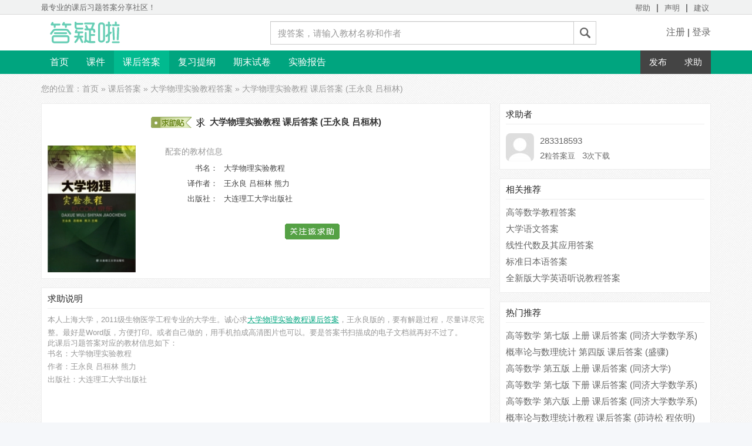

--- FILE ---
content_type: text/html; charset=utf-8
request_url: https://www.dayila.net/khda/t-p53d.html
body_size: 4177
content:
<!DOCTYPE HTML>
<html lang="zh-CN" >
<head>
<meta charset="UTF-8"/>
<meta http-equiv="X-UA-Compatible" content="IE=Edge,chrome=1"/>
<meta http-equiv="Cache-Control" content="no-transform " />			    
<meta http-equiv="Cache-Control" content="no-siteapp"/>                 
<meta name="renderer" content="webkit"/>								
<meta name="applicable-device" content="pc,mobile"/>					
<meta name="TPL-THEME" content="default"/>

<meta name="viewport" content="width=device-width, initial-scale=1.0, maximum-scale=1.0, user-scalable=no" />
<meta name="keywords" content="大学物理实验教程,王永良,课后答案"/>
<meta name="description" content="本人上海大学，2011级生物医学工程专业的大学生。诚心求大学物理实验教程课后答案，王永良版的，要有解题过程，尽量详尽完整。最好是Word版，方便打印。或者自己做的，用手机拍成高清图片也可以。要是答案书扫描成的电子文档就再 ..."/>
<title>大学物理实验教程 课后答案 (王永良 吕桓林)</title>
<link rel="shortcut icon" href="/_public/Home/img/favicon.ico" type="image/x-icon"/>
<link rel="stylesheet" href="/_public/static/bootstrap/3.3.4/css/bootstrap.min.css"/>
<link rel="stylesheet" href="/_public/Home/css/global.css?4433"/>
<link rel="stylesheet" href="/_public/Home/css/global.sm.css?4433" media="screen and (min-width:768px) and (max-width:991px)"/>
<link rel="stylesheet" href="/_public/Home/css/global.xs.css?4433" media="screen and (max-width:767px)"/>

<noscript><meta http-equiv="refresh" content="0;url=/_public/noscript.html"/></noscript>         

<!--[if lt IE 11]>
<script type="text/javascript">var iev_nosupport = true;</script>
<![endif]-->

<script src="/_public/static/jquery-3.2.1.min.js?4433"></script>
<script type="text/javascript">var jq = jQuery.noConflict() , siteUrl = "https://www.dayila.net" , formhash = "0754ad6d", isv_zxx ="0";</script>
</head>
<body id="thread_page">
	
	<header id="site_header">

	<div id="top_bar">

		<div class="container">
			<div class="row">
				<div class="col-md-4 col-sm-4 " id="site_slogan">最专业的<strong>课后习题答案</strong>分享社区！</div>
				<div class="col-md-8 col-sm-8 text-right" id="top_bar_menu">
					<ul class="list-unstyled list-inline" >
						<li><a href="/help/" target="_blank">帮助</a></li>
                        <li>|</li>
                        <li><a href="/help/statement.html" target="_blank" rel="nofollow">声明</a></li>
                        <li>|</li>
						<li><a href="/help/suggest.html" target="_blank" rel="nofollow" data-need-login="true">建议</a></li>
					</ul>
				</div>
			</div>
		</div>

	</div>
	
	<div id="header_logo_bar">
		
		<div class="container">
			<div class="row">
			
				<div class="col-md-4 col-sm-4 text-left" id="site_logo">
					<a class="logo" href="https://www.dayila.net" ></a>
				</div>
				
				<div class="col-md-6 col-sm-6 text-center" id="headsearchform">
					
<div id="headsearch" >
	<form action="/so/" method="get" target="_blank" class="search-form" autocomplete="off" name="搜索">
		<div class="input-group">
			<input type="text" class="form-control search-text" name="wd" value="" tabindex="1" maxlength="50" max="50" placeholder="搜答案，请输入教材名称和作者">
			<span class="input-group-addon"><button type="submit" class="btn search-btn"></button></span>
		</div>
	</form>	
</div>

				</div>
				
				<div class="col-md-2 col-sm-2 text-right" id="topuser_panel">

                    <div id="top_login_box">
                        <a class="pop-login" href="/passport/register" data-type="register" rel="nofollow">注册</a>&nbsp;|&nbsp;<a class="pop-login" href="/passport/login" data-type="login" rel="nofollow">登录</a>
                    </div>
                    
				</div>
				
			</div>
		</div>
		
	</div>
	
	<nav class="navbar navbar-default" id="header_menu_bar">
        
        <div class="container">
            
            <div class="navbar-header">
                <button type="button" class="navbar-toggle collapsed" data-toggle="collapse" data-target="#header_navbar_collapse" style="float:left;">
                    <span class="icon-bar"></span>
                    <span class="icon-bar"></span>
                    <span class="icon-bar"></span>
                </button>
            </div>

            <div class="collapse navbar-collapse" id="header_navbar_collapse">

                <ul class="nav navbar-nav category-nav" id="site_navbar">
                    <li data-name="home"><a href="/">首页</a></li>
                    <li data-name="khda"><a href="/khda/">课后答案</a></li>
					<li data-name="qimoshijuan"><a href="/qimoshijuan/">期末试卷</a></li>
					<li data-name="shiyanbaogao"><a href="/shiyanbaogao/">实验报告</a></li>
					                </ul>
               
                <ul class="nav navbar-nav navbar-right" id="navbar_publish_menu">
                    <li><a href="/publish/res" target="_blank" title="上传资料" rel="nofollow" data-need-login="true">发布</a></li>
                    <li><a href="/publish/ask" target="_blank" title="发布求助帖" rel="nofollow" data-need-login="true">求助</a></li>
                </ul>

            </div>
            
        </div>
    </nav>
	
</header>

    <div class="container mgnt15 page-bnav">
        您的位置：<a href="https://www.dayila.net">首页</a> &raquo; <a href="/khda/" title="课后答案">课后答案</a> &raquo; <a href="/%e5%a4%a7%e5%ad%a6%e7%89%a9%e7%90%86%e5%ae%9e%e9%aa%8c%e6%95%99%e7%a8%8b%e7%ad%94%e6%a1%88/c/4649" title="大学物理实验教程答案">大学物理实验教程答案</a> &raquo; 大学物理实验教程 课后答案 (王永良 吕桓林)    </div>	
	

<div class="container container-main mgnt15">
	<div class="row">
		<div class="col-md-8 col-sm-8 left-box">
		
			<div id="res_info" class="m-box">
				<article>
					<div id="daan_title">
						<h1>大学物理实验教程 课后答案 (王永良 吕桓林)</h1>
					</div>

					<div id="daan_cover">
						<img src="/_static/kh_resource_cover/2014_08/140802854653eccf82547d5113722426.jpg" alt="大学物理实验教程 课后答案 (王永良 吕桓林) - 封面" />					</div>

					<div id="daan_content" >
						<p>本人上海大学，2011级生物医学工程专业的大学生。诚心求<strong><a href="/%e5%a4%a7%e5%ad%a6%e7%89%a9%e7%90%86%e5%ae%9e%e9%aa%8c%e6%95%99%e7%a8%8b%e7%ad%94%e6%a1%88/c/4649" title="大学物理实验教程答案" target="_blank">大学物理实验教程课后答案</a>，王永良</strong>版的，要有解题过程，尽量详尽完整。最好是Word版，方便打印。或者自己做的，用手机拍成高清图片也可以。要是答案书扫描成的电子文档就再好不过了。</p><h2>此<strong>课后习题答案</strong>对应的教材信息如下：</h2><p>书名：大学物理实验教程<br/>作者：王永良 吕桓林 熊力<br/>出版社：大连理工大学出版社</p>					</div>
				</article>
			</div>

            
            <div class="m-box">
				<h4>相似推荐</h4>
				<ul class="list-sty1">
					<li><a href="/khda/t-37ee.html" target="_blank" title="大学物理实验教程 课后答案 (刘银春 林仁荣 郑林)" >大学物理实验教程 课后答案 (刘银春 林仁荣 郑林)</a></li><li><a href="/khda/t-w8mt8.html" target="_blank" title="大学物理实验教程 课后答案 (吕金钟)" >大学物理实验教程 课后答案 (吕金钟)</a></li><li><a href="/khda/t-pgjqzj.html" target="_blank" title="大学物理实验教程 第二版 课后答案 (李学金)" >大学物理实验教程 第二版 课后答案 (李学金)</a></li><li><a href="/khda/t-8b7dbi.html" target="_blank" title="大学物理简明教程 第二版 课后答案 (吕金钟)" >大学物理简明教程 第二版 课后答案 (吕金钟)</a></li><li><a href="/khda/t-xx7n.html" target="_blank" title="大学物理实验教程 课后答案 (缪兴中)" >大学物理实验教程 课后答案 (缪兴中)</a></li>				</ul>
			</div>			
		</div>
		
		<div class="col-md-4 col-sm-4 right-box">
			<aside id="aside_right">

                <div id="relate_coursetag" class="m-box">
					<h4>相关推荐</h4>
					<ul class="list-sty1">
						<li><a href="/%e9%ab%98%e7%ad%89%e6%95%b0%e5%ad%a6%e6%95%99%e7%a8%8b%e7%ad%94%e6%a1%88/c/3919" target="_blank" title="高等数学教程答案" >高等数学教程答案</a></li><li><a href="/%e5%a4%a7%e5%ad%a6%e8%af%ad%e6%96%87%e7%ad%94%e6%a1%88/c/4391" target="_blank" title="大学语文答案" >大学语文答案</a></li><li><a href="/%e7%ba%bf%e6%80%a7%e4%bb%a3%e6%95%b0%e5%8f%8a%e5%85%b6%e5%ba%94%e7%94%a8%e7%ad%94%e6%a1%88/c/4889" target="_blank" title="线性代数及其应用答案" >线性代数及其应用答案</a></li><li><a href="/%e6%a0%87%e5%87%86%e6%97%a5%e6%9c%ac%e8%af%ad%e7%ad%94%e6%a1%88/c/9739" target="_blank" title="标准日本语答案" >标准日本语答案</a></li><li><a href="/%e5%85%a8%e6%96%b0%e7%89%88%e5%a4%a7%e5%ad%a6%e8%8b%b1%e8%af%ad%e5%90%ac%e8%af%b4%e6%95%99%e7%a8%8b%e7%ad%94%e6%a1%88/c/11153" target="_blank" title="全新版大学英语听说教程答案" >全新版大学英语听说教程答案</a></li>					</ul>
				</div>
                <div id="hot_recommend" class="m-box">
                    <h4>热门推荐</h4>
                    <ul class="list-sty1">
                        <li><a href="/khda/t-j99xh.html" target="_blank" title="高等数学 第七版 上册 课后答案 (同济大学数学系)"  rel="nofollow">高等数学 第七版 上册 课后答案 (同济大学数学系)</a></li><li><a href="/khda/t-dph6.html" target="_blank" title="概率论与数理统计 第四版 课后答案 (盛骤)"  rel="nofollow">概率论与数理统计 第四版 课后答案 (盛骤)</a></li><li><a href="/khda/t-tzis.html" target="_blank" title="高等数学 第五版 上册 课后答案 (同济大学)"  rel="nofollow">高等数学 第五版 上册 课后答案 (同济大学)</a></li><li><a href="/khda/t-zt8b5.html" target="_blank" title="高等数学 第七版 下册 课后答案 (同济大学数学系)"  rel="nofollow">高等数学 第七版 下册 课后答案 (同济大学数学系)</a></li><li><a href="/khda/t-c87v.html" target="_blank" title="高等数学 第六版 上册 课后答案 (同济大学数学系)"  rel="nofollow">高等数学 第六版 上册 课后答案 (同济大学数学系)</a></li><li><a href="/khda/t-kbz6.html" target="_blank" title="概率论与数理统计教程 课后答案 (茆诗松 程依明)"  rel="nofollow">概率论与数理统计教程 课后答案 (茆诗松 程依明)</a></li><li><a href="/khda/t-rzdx.html" target="_blank" title="工程数学 线性代数 第五版 课后答案 (同济大学数学系)"  rel="nofollow">工程数学 线性代数 第五版 课后答案 (同济大学数学系)</a></li><li><a href="/khda/t-ecmuz4.html" target="_blank" title="复变函数 第四版 课后答案 (西安交通大学高等数学教研室)"  rel="nofollow">复变函数 第四版 课后答案 (西安交通大学高等数学教研室)</a></li><li><a href="/khda/t-dt82t.html" target="_blank" title="新视野大学英语听说教程 课后答案 (郑树棠)"  rel="nofollow">新视野大学英语听说教程 课后答案 (郑树棠)</a></li><li><a href="/khda/t-yazg.html" target="_blank" title="新视野大学英语视听说教程 1-4答案"  rel="nofollow">新视野大学英语视听说教程 1-4答案</a></li>                    </ul>
                </div>
			</aside>
		</div>
	</div>
</div>



	<footer class="footer">
    <div class="container">

        <div id="copyright_panel">
            ©2012-2019 DAYILA.NET <a target="_blank" href="https://beian.miit.gov.cn/" rel="nofollow">渝ICP备15002429号-8</a>        </div>

        <div id="help_panel">
            <ul class="clearfix">
                <li><a href="/help/aboutus.html" target="_blank">关于我们</a></li>
                <li><a href="/help/contactus.html" target="_blank" rel="nofollow">联系我们</a></li>
                <li><a href="/help/statement.html" target="_blank" rel="nofollow">免责声明</a></li>
                <li><a href="/help/" target="_blank">帮助</a></li>
                <li><a href="/help/suggest.html" target="_blank" rel="nofollow" data-need-login="true">建议</a></li>
                <li><a href="/so/">搜索</a></li>
            </ul>
        </div>

    </div>

    <div id="ajax_return_wrap"></div>
</footer>


<script type="text/javascript" src="/_public/static/bootstrap/3.3.4/js/bootstrap.min.js"></script>
<script type="text/javascript">var siteCfg = {"urls":{"search":"\/so\/","user_me":"\/me\/","passport":"\/passport\/","register":"\/passport\/register","login":"\/passport\/login","logout":"\/passport\/logout","pay":"\/pay\/","publish":"\/publish\/","help":"\/help\/","connect_qq":"\/connect\/qq_2_1\/apim\/oauth\/","connect_weibo":"\/connect\/weibo_v2\/"},"xxid":"fb7bsLkksll2s+5K+cDU\/02WuT0B\/49OoNDMPQPF","acd":"67b5BjWVPnb0ZzAFzwBRjhe8lkAt2eJmCKrX1lxf\/w","page_index":"khda"} , is_sts = "1" === '1';</script>
<script type="text/javascript" src="/_public/Home/js/comm.footer.js?4433"></script>

<script type="text/javascript">var id = "p53d",channel_url = "/khda/";</script>
<script type="text/javascript" src="/_public/Home/js/thread.js?4433"></script>
<script type="text/javascript">
    //ad
//    ggadinit();
//    t_c_ad1();
//    document.writeln('<div id="t_ad1">'+a[1]+'</div>');

</script>
	
<script type="text/javascript">var cnzz_protocol = (("https:" == document.location.protocol) ? " https://" : " http://");document.write(unescape("%3Cspan id='cnzz_stat_icon_1327597'%3E%3C/span%3E%3Cscript src='" + cnzz_protocol + "s13.cnzz.com/stat.php%3Fid%3D1327597%26show%3Dpic' type='text/javascript'%3E%3C/script%3E"));</script>     

</body>
</html>

--- FILE ---
content_type: text/css
request_url: https://www.dayila.net/_public/Home/css/global.css?4433
body_size: 8204
content:
html.theme-debug #site_header:before,html.theme-debug #site_header_simple:before{content:"Be careful! debug mode.";background-color: #c64333;color: wheat;font-weight: bold;position:fixed;top:0;left:45%;z-index:999999;padding:2px 20px;}

body{
	font-family:"microsoft yahei", Helvetica, Tahoma, Arial , sans-serif;
	background:#F5F7FA url(../img/bg.png) repeat;
	font-size:15px;
}

ol,ul,dl,p,h1,h2,h3,h4,h5,h6{margin:0px;padding:0px;}
ul{list-style-type:none;}
input{outline:0;border:0;}
a{color:#666;}
a:hover{color:#0a6651;}
a.sty1{color:#07a782;}
a.sty2{text-decoration: underline;color:#07a782;}

.fl{float:left;}
.fr{float:right;}

.pag10{padding:10px !important;}

.mgnt5{margin-top:5px !important;}
.mgnb5{margin-bottom:5px !important;}
.mgn10{margin:10px !important;}
.mgn15{margin:15px !important;}
.mgnt5{margin-top:5px !important;}
.mgnt10{margin-top:10px !important;}
.mgnt15{margin-top:15px !important;}
.mgnb10{margin-bottom:10px !important;}
.mgnb15{margin-bottom:15px !important;}

.color-red{color:red;}
.color-green{color:#00bC00;}
.color-blue{color:blue;}
.color-orange{color: #f77424;}
.color-orange-red{color: #d53e1c;}

.h-line{display:block;height:2px;margin:10px 1px;overflow:hidden;background-color:#ddd;border-bottom:1px solid white;}
hr.sty1{margin:0;border: 0;height: 0;border-top: 1px solid rgba(0, 0, 0, 0.13);border-bottom: 1px solid rgba(255, 255, 255, 0.45);}
hr.sty2{border: 0;height: 1px;background: #333 linear-gradient(to right, #ccc, #333, #ccc);}

.text-underline{text-decoration: underline;}

.placeholder{color:#aaa;}
.user-avatar{border-radius:8px;}

.m-box{background:white;border:1px solid #eee;padding:10px;margin-bottom:15px;}
.m-box h4{font-size:15px;color:#222;border-bottom:1px solid #eee;padding-bottom:8px;margin-bottom:8px;}
.m-box h5{font-size:15px;color:#222;border-bottom:1px solid #eee;padding-top:5px;padding-bottom:12px;}
.m-box h6{font-size:15px;color:#666;padding-bottom:8px;font-weight:600;}
.m-box .box-title{font-size:16px;height:32px;color:#222;border-bottom: 1px solid #eee;padding-bottom: 3px;margin-bottom: 8px;}

.m-border-box{border:1px solid #eee;background:white;}
.m-border-box h4{background:#d0f4ec;height:35px;line-height:35px;font-size:15px;font-weight:normal;text-indent:10px;color:#666;}

ul.list-sty1 > li{height:28px;line-height:28px;overflow:hidden;}

ul.list-sty2 > li{line-height:25px;max-height:61px;overflow:hidden;border-top:1px dotted #ccc;padding:5px 0px;}
ul.list-sty2 > li:first-child{border:none;}

ul.tag-list-sty{margin-left:-15px;}
ul.tag-list-sty > li{float:left;height: 28px;line-height:28px;padding-left:15px;overflow:hidden;}

ul.tag-list-sty3{margin-left:-15px;}
ul.tag-list-sty3 > li{float:left;height: 28px;line-height:28px;width:33%;padding-left:15px;overflow:hidden;}

ul.tag-list-sty4{margin-left:-15px;}
ul.tag-list-sty4 > li{float:left;height: 28px;line-height:28px;width:25%;padding-left:15px;overflow:hidden;}

ul.tag-list-sty5{margin-left:-15px;}
ul.tag-list-sty5 > li{float:left;height:40px;line-height:40px;width:20%;padding-left:15px;overflow:hidden;}

ul.list-media-sty1 li{padding:4px 0px;height:40px;border-bottom: 1px dashed #f1f1f1;}
ul.list-media-sty1 li:last-child{border:none;}
ul.list-media-sty1 li .media{height:32px;overflow:hidden;}
ul.list-media-sty1 li .media-left .ttype{display:inline-block;height:18px;width:60px;margin-top:6px;}
ul.list-media-sty1 li .media-left .ttype.type-9{background: url(../img/t_type.gif) no-repeat;}
ul.list-media-sty1 li .media-left .ttype.type-10{background: url(../img/t_type.gif) 0px -25px no-repeat;}
ul.list-media-sty1 li .media-body a{height:32px;line-height:32px;}
ul.list-media-sty1 li .media-right img{border-radius:10px;width:32px;margin:0px;padding:0px;}

ul.list-media-sty2{margin-left:-15px;}
ul.list-media-sty2 > li{padding:4px 0px;height:40px;float:left;width:50%;padding-left:15px;}
ul.list-media-sty2 > li .media{height:32px;overflow:hidden;}
ul.list-media-sty2 > li .media-body a{height:32px;line-height:32px;}
ul.list-media-sty2 > li .media-right img{border-radius:10px;width:32px;margin:0px;padding:0px;}

.tab-sty1{border:1px solid #eee;background:white;}
.tab-sty1 .nav-tabs{background:#E9EDEF;}
.tab-sty1 .nav-tabs > li > a,.tab-sty1 .nav-tabs > li.active > a{border-radius:0px;border-top:0px;}
.tab-sty1 .nav-tabs > li:first-child > a{border-left:none;}
.tab-sty1 .tab-content{padding:15px;}
.tab-sty1 .tab-content ul > li{overflow:hidden;}
.tab-sty1 .tab-content ul.list-media-sty1 li{border:none;}

ul.scroll-list li{border-bottom:1px dotted #ccc;}
ul.scroll-list li .media{margin:10px 0px;}
ul.scroll-list li .media .media-left img{width:32px;border-radius: 5px;}
ul.scroll-list li .media .media-body a{color:#07a782;}
ul.scroll-list li .media .media-body p{color:#999;}

ul.thread-img-list{margin-left:-10px;}
ul.thread-img-list li{float:left;width:20%;padding-left:10px;padding-right:10px;height:230px;overflow:hidden;margin-bottom:15px;}
ul.thread-img-list li a{display:block;text-align: center;}
ul.thread-img-list li a img{width:120px;max-height:160px;border:2px solid #f6fafe;overflow-y:hidden;margin-bottom:5px;}
ul.thread-img-list li a:hover img{border-color:#e3eaf3;}
ul.thread-img-list li a span{display:block;}
@media screen and (min-width:1200px){
    ul.thread-img-list li{width:16.6%;}
}

.loading-sty1{background:url(../img/loading1.gif) center center no-repeat;display:inline-block;min-width:16px;min-height:16px;}
.loading-sty2{background:url(../img/loading2.gif) center center no-repeat;display:inline-block;min-width:100px;min-height:20px;}
.loading-sty3{background:url(../img/loading3.gif) center center no-repeat;background-size:16px 16px;display:inline-block;width:16px;height:16px;}

.container-fluid.container-fluid-styl{padding:0px;margin-left:-10px;}
.container-fluid.container-fluid-styl .row{padding-left:10px;}
.container-fluid.container-fluid-styl .row [class*="col-"]{line-height:25px;height: 25px;overflow: hidden; }

a.btn-buy{display:inline-block;width:62px;height:23px;line-height:23px;background:url('../img/btn_buy.png') no-repeat;}

.m-alert{border:1px solid #f5ddc7;border-radius:5px;padding:10px;background:#fbf3e4;color:#ec7307;}
.m-alert .close{float:right;}

.page-navbar{display:inline-block;border:1px solid #ddd;border-radius: 5px;}
.page-navbar a,.page-navbar b{display: inline-block;padding:5px 12px;border-right:1px solid #ddd;color:#00A57F;}
.page-navbar b{background: #00A57F;color:white;font-weight: normal;}
.page-navbar a:last-child,.page-navbar strong:last-child{border:none;}
.page-navbar a:hover{text-decoration:none;background: #F1F1F1;}


.dropdown-select .dropdown-toggle{width: 100%;text-align: left;}
.dropdown-select .dropdown-toggle .default-option{float:left;}
.dropdown-select .dropdown-toggle .caret{float:right;margin-top:8px;}
.dropdown-select .dropdown-menu li a:hover,.dropdown-select .dropdown-menu li a:active{background-color:#60c5ae;color:white;}
.dropdown-select .dropdown-menu li.divider.divider-txt{height: auto;padding:1px auto;text-align:center;background: #eee;color:#999;}
.dropdown-select .dropdown-menu li:first-child.divider-txt{margin-top:0px;}

.iev_nosupport{position:absolute;top:0px;z-index:100000;width:100%;height:100%;background:white;text-align: center;vertical-align:middle;font-family: arial;}
.iev_nosupport .inner-box{display:inline-block;margin-top:100px;}
.iev_nosupport p{lfont:16px arial;ine-height: 30px;margin-bottom: 15px;}
.iev_nosupport h4{font:16px arial;color:#ec7307;}
.iev_nosupport table td a{font:25px arial;display: inline-block;text-decoration: underline;padding:10px 15px;}
.iev_nosupport .prompt-txt{font:13px arial;color:#999;margin-top:50px;}

.popover-form-errinfo{background-color:#f46404;color:white;}
.popover-form-errinfo.top > .arrow::after{border-top-color:#f46404;}
.popover-form-errinfo.right > .arrow::after{border-right-color:#f46404;}
.popover-form-errinfo.bottom > .arrow::after{border-bottom-color:#f46404;}
.popover-form-errinfo.left > .arrow::after{border-left-color:#f46404;}

.tooltip-form-input .tooltip-inner{font-size:13px;background-color:#fef3aa;color:#000000;text-align: left;line-height:20px;max-width:500px;}
.tooltip-form-input.top .tooltip-arrow{border-top-color:#fef3aa;}
.tooltip-form-input.right .tooltip-arrow{border-right-color:#fef3aa;}
.tooltip-form-input.bottom .tooltip-arrow{border-bottom-color:#fef3aa;}
.tooltip-form-input.left .tooltip-arrow{border-left-color:#fef3aa;}
.tooltip-form-input .tooltip-inner p{margin-bottom:3px;}
.tooltip-form-input .tooltip-inner b{color:#ee5502;}
.tooltip-form-input.in{filter:alpha(opacity=100); opacity:1;}

@font-face {
    font-family: 'iconfont';
    src: url('../fonts/font_1415073294_4967172.eot'); /* IE9*/
    src: url('../fonts/font_1415073294_4967172.eot?#iefix') format('embedded-opentype'), /* IE6-IE8 */
    url('../fonts/font_1415073294_4967172.woff') format('woff'), /* chrome、firefox */
    url('../fonts/font_1415073294_4967172.ttf') format('truetype'), /* chrome、firefox、opera、Safari, Android, iOS 4.2+*/
    url('../fonts/font_1415073294_4967172.svg#iconfont') format('svg'); /* iOS 4.1- */
}

.iconfont{position:relative;top:1px;display:inline-block;font-weight:normal;line-height:1;font-family:"iconfont" !important;font-style:normal;-webkit-font-smoothing:antialiased;-webkit-text-stroke-width:0.2px;-moz-osx-font-smoothing:grayscale;}
.iconfont:empty{width:1em;}

.icon-xinlangweibo:before { content: "\1111"; }
.icon-dingyue:before { content: "\2222"; }
.icon-github:before { content: "\3333"; }
.icon-fanhuidingbu:before { content: "\4444"; }
.icon-tengxunweibo:before { content: "\5555"; }
.icon-ma:before { content: "\6666"; }
.icon-qq:before { content: "\7777"; }
.icon-yuedu:before { content: "\8888"; }
.icon-qzone:before { content: "\9999"; }
.icon-biaoqing:before { content: "\e600"; }
.icon-chuangshiren:before { content: "\e602"; }
.icon-guanliyuan:before { content: "\e601"; }
.icon-fenxiang:before { content: "\e603"; }
.icon-qz:before { content: "\e604"; }
.icon-addgroup:before { content: "\e605"; }
.icon-qunzu:before { content: "\e606"; }
.icon-weixin:before { content: "\e607"; }
.icon-tuijian:before { content: "\e608"; }
.icon-discover:before { content: "\e60a"; }
.icon-website:before { content: "\e60c"; }
.icon-audit:before { content: "\e612"; }
.icon-music:before { content: "\e60e"; }
.icon-video:before { content: "\e60d"; }
.icon-android:before { content: "\e60b"; }
.icon-apple:before { content: "\e609"; }
.icon-webpage:before { content: "\e610"; }
.icon-tips:before { content: "\e611"; }

.Card{
    margin-bottom: 15px;
    background: #fff;
    overflow: hidden;
    border-radius: 2px;
    box-shadow: 0 1px 3px rgba(26,26,26,.1);
    box-sizing: border-box;
}

.verify-code-img,img.form-verify-code{cursor:pointer;}

.modal.modal-thinkbox .modal-body{text-align: left;}
.modal.modal-thinkbox .modal-body p{margin-bottom:8px;}

#dialog_info .info-msg ul.list-style1{list-style-type:square;margin-left: 15px;}
#dialog_info .info-msg ul.list-style1 li{margin-top:10px;line-height: 22px;}

.attach_report_description ol{margin-left: 15px;}

/*========================= diy panel =========================*/
.panel-main {
    border-color: #04a380;
}
.panel-main > .panel-heading {
    color: #fff;
    background-color: #04a380;
    border-color: #04a380;
}
.panel-main > .panel-heading + .panel-collapse > .panel-body {
    border-top-color: #04a380;
}
.panel-main > .panel-heading .badge {
    color: #04a380;
    background-color: #fff;
}
.panel-main > .panel-footer + .panel-collapse > .panel-body {
    border-bottom-color: #04a380;
}

/*========================= diy btn =========================*/
.daw-button{
	display: inline-block;
    white-space:nowrap;
    zoom: 1; /* zoom and *display = ie7 hack for display:inline-block */
	*display: inline;
	vertical-align: baseline;
	margin: 0 2px;
	outline: none;
	cursor: pointer;
	text-align: center;
	text-decoration: none;
	font: 14px/100% Arial, Helvetica, sans-serif;
	padding: .5em 2em .55em;
	text-shadow: 0 1px 1px rgba(0,0,0,.3);
	-webkit-border-radius: .5em;
	-moz-border-radius: .5em;
	border-radius: .5em;
	-webkit-box-shadow: 0 1px 2px rgba(0,0,0,.2);
	-moz-box-shadow: 0 1px 2px rgba(0,0,0,.2);
	box-shadow: 0 1px 2px rgba(0,0,0,.2);
}
.daw-button:hover {
	text-decoration: none;
}
.daw-button:active {
	position: relative;
	top: 1px;
}
.daw-button.big-rounded {/*椭圆*/
	-webkit-border-radius: 2em;
	-moz-border-radius: 2em;
	border-radius: 2em;
}
.daw-button.medium {
	padding: .4em 1.5em .42em;
}
.daw-button.small {
	font-size: 13px;
	padding: 5px 14px;
}
/* orange */
.daw-button.orange {
    color: #f8ebb6;
    border: solid 1px #da7c0c;
    background: #f78d1d;
    background: -webkit-gradient(linear, left top, left bottom, from(#faa51a), to(#f47a20));
    background: -moz-linear-gradient(top,  #faa51a,  #f47a20);
    filter:  progid:DXImageTransform.Microsoft.gradient(startColorstr='#faa51a', endColorstr='#f47a20');
}
.daw-button.orange:hover {
    background: #f47c20;
    background: -webkit-gradient(linear, left top, left bottom, from(#f88e11), to(#f06015));
    background: -moz-linear-gradient(top,  #f88e11,  #f06015);
    filter:  progid:DXImageTransform.Microsoft.gradient(startColorstr='#f88e11', endColorstr='#f06015');
}
.daw-button.orange:active {
    color: #fcd3a5;
    background: -webkit-gradient(linear, left top, left bottom, from(#f47a20), to(#faa51a));
    background: -moz-linear-gradient(top,  #f47a20,  #faa51a);
    filter:  progid:DXImageTransform.Microsoft.gradient(startColorstr='#f47a20', endColorstr='#faa51a');
}
/* red */
.daw-button.red {
    color: #faddde;
    border: solid 1px #980c10;
    background: #d81b21;
    background: -webkit-gradient(linear, left top, left bottom, from(#ed1c24), to(#aa1317));
    background: -moz-linear-gradient(top,  #ed1c24,  #aa1317);
    filter:  progid:DXImageTransform.Microsoft.gradient(startColorstr='#ed1c24', endColorstr='#aa1317');
}
.daw-button.red:hover {
    background: #b61318;
    background: -webkit-gradient(linear, left top, left bottom, from(#c9151b), to(#a11115));
    background: -moz-linear-gradient(top,  #c9151b,  #a11115);
    filter:  progid:DXImageTransform.Microsoft.gradient(startColorstr='#c9151b', endColorstr='#a11115');
}
.daw-button.red:active {
    color: #de898c;
    background: -webkit-gradient(linear, left top, left bottom, from(#aa1317), to(#ed1c24));
    background: -moz-linear-gradient(top,  #aa1317,  #ed1c24);
    filter:  progid:DXImageTransform.Microsoft.gradient(startColorstr='#aa1317', endColorstr='#ed1c24');
}
/* blue */
.daw-button.blue {
    color: #d9eef7;
    border: solid 1px #0076a3;
    background: #0095cd;
    background: -webkit-gradient(linear, left top, left bottom, from(#00adee), to(#0078a5));
    background: -moz-linear-gradient(top,  #00adee,  #0078a5);
    filter:  progid:DXImageTransform.Microsoft.gradient(startColorstr='#00adee', endColorstr='#0078a5');
}
.daw-button.blue:hover {
    background: #007ead;
    background: -webkit-gradient(linear, left top, left bottom, from(#0095cc), to(#00678e));
    background: -moz-linear-gradient(top,  #0095cc,  #00678e);
    filter:  progid:DXImageTransform.Microsoft.gradient(startColorstr='#0095cc', endColorstr='#00678e');
}
.daw-button.blue:active {
    color: #80bed6;
    background: -webkit-gradient(linear, left top, left bottom, from(#0078a5), to(#00adee));
    background: -moz-linear-gradient(top,  #0078a5,  #00adee);
    filter:  progid:DXImageTransform.Microsoft.gradient(startColorstr='#0078a5', endColorstr='#00adee');
}
/* green */
.daw-button.green {
    color: #e8f0de;
    border: solid 1px #538312;
    background: #64991e;
    background: -webkit-gradient(linear, left top, left bottom, from(#7db72f), to(#4e7d0e));
    background: -moz-linear-gradient(top,  #7db72f,  #4e7d0e);
    filter:  progid:DXImageTransform.Microsoft.gradient(startColorstr='#7db72f', endColorstr='#4e7d0e');
}
.daw-button.green:hover {
    background: #538018;
    background: -webkit-gradient(linear, left top, left bottom, from(#6b9d28), to(#436b0c));
    background: -moz-linear-gradient(top,  #6b9d28,  #436b0c);
    filter:  progid:DXImageTransform.Microsoft.gradient(startColorstr='#6b9d28', endColorstr='#436b0c');
}
.daw-button.green:active {
    color: #a9c08c;
    background: -webkit-gradient(linear, left top, left bottom, from(#4e7d0e), to(#7db72f));
    background: -moz-linear-gradient(top,  #4e7d0e,  #7db72f);
    filter:  progid:DXImageTransform.Microsoft.gradient(startColorstr='#4e7d0e', endColorstr='#7db72f');
}
/* white */
.daw-button.white {
    color: #606060;
    border: solid 1px #b7b7b7;
    background: #fff;
    background: -webkit-gradient(linear, left top, left bottom, from(#fff), to(#ededed));
    background: -moz-linear-gradient(top,  #fff,  #ededed);
    filter:  progid:DXImageTransform.Microsoft.gradient(startColorstr='#ffffff', endColorstr='#ededed');
}
.daw-button.white:hover {
    background: #ededed;
    background: -webkit-gradient(linear, left top, left bottom, from(#fff), to(#dcdcdc));
    background: -moz-linear-gradient(top,  #fff,  #dcdcdc);
    filter:  progid:DXImageTransform.Microsoft.gradient(startColorstr='#ffffff', endColorstr='#dcdcdc');
}
.daw-button.white:active {
    color: #999;
    background: -webkit-gradient(linear, left top, left bottom, from(#ededed), to(#fff));
    background: -moz-linear-gradient(top,  #ededed,  #fff);
    filter:  progid:DXImageTransform.Microsoft.gradient(startColorstr='#ededed', endColorstr='#ffffff');
}
/* 灰白 */
.daw-button.gray{
    color: #858585;
    border: solid 1px #c0c0c0;
    background: #f6f6f6;
    background: -webkit-gradient(linear, left top, left bottom, from(#f6f6f6), to(#e6e6e6));
    background: -moz-linear-gradient(top, #f6f6f6, #e6e6e6);
    filter:  progid:DXImageTransform.Microsoft.gradient(startColorstr='#ffffff', endColorstr='#ededed');
}
.daw-button.gray:hover {
    background: #ededed;
    background: -webkit-gradient(linear, left top, left bottom, from(#e8e8e8), to(#c1c1c1));
    background: -moz-linear-gradient(top, #e8e8e8, #c1c1c1);
    filter:  progid:DXImageTransform.Microsoft.gradient(startColorstr='#ffffff', endColorstr='#dcdcdc');
}
.daw-button.gray:active {
    color: #999;
    background: -webkit-gradient(linear, left top, left bottom, from(#e8e8e8), to(#c1c1c1));
    background: -moz-linear-gradient(top,  #e8e8e8,  #c1c1c1);
    filter:  progid:DXImageTransform.Microsoft.gradient(startColorstr='#ededed', endColorstr='#ffffff');
}

#ajax_return_wrap{display:none;}


/*========================= thinkbox =========================*/
.modal-tips .modal-body{margin:10px;text-align: center;}
.modal-tips .modal-body span.error{color: #ff6c46;}
.modal-tips .modal-body .glyphicon{margin-right:10px;font-size:18px;float:left;}
.modal-tips .modal-footer{margin-top:0px;padding:10px;}

/*========================= search form =========================*/
.search-form .input-group{border:1px solid #ccc;}
.search-form .search-text{height:38px;color:#333;font-size:15px;border:0px;border-radius:0px;margin:0px;outline:none;}
.search-form .search-btn{width:38px;height:38px;margin:0px;padding:0px;border:0px;border-radius:0px;border-left:1px solid #ccc;background:url(../img/search-icon.png) center center no-repeat;}
.search-form .search-btn:hover{background:#00A57F url(../img/search-icon2.png) center center no-repeat;}
.search-form .input-group-addon{border:0px;border-radius:0px;background-color:transparent;padding:0px;}

/*========================= autocomplete =========================*/
.acResults{z-index:10000;padding:0px;border:1px solid WindowFrame;background-color:Window;overflow:hidden;}
.acResults ul{margin:0px;padding:0px;list-style: none outside none;}
.acResults ul li{margin: 0px;padding: 2px 5px;cursor: pointer;display: block;font: menu;font-size:13px;overflow: hidden;}
.acLoading{background:url('../img/indicator.gif') right center no-repeat;}
.acSelect{ background-color:#00A57F; color:white;}

/*========================= pop login =========================*/
#pop_login_register .popover .popover-title{display: none;}
#pop_login_register .rs_success{text-align: center;}
#pop_login_register .rs_success .label{padding:10px 20px;font-size:13px;}
#pop_login_register .rs_success a{color:white;text-decoration: underline;}
#pop_login_register .popover .popover-content a{text-decoration: underline;color:#1B752D;font-weight: bold;}
#pop_login_register .popover .popover-content a:hover{color:#2ec74c;}
#panel_sign .btn-primary{font-size:18px;}
#panel_sign h5{font-size:14px;color:#666;margin-bottom:10px;}
#panel_sign .footer_link a,#panel_sign .forget_pwd a{font-size:14px;color:#666;}

.connect_btn{display:block;height:34px;line-height:34px;overflow:hidden;color:white;text-align: center;}
.connect_btn:link,.connect_btn:hover,.connect_btn:active,.connect_btn:visited{color:white;text-decoration:none;}
.connect_btn.connect_btn_qq{background:#25AD3F;}
.connect_btn.connect_btn_weibo{background:#FFB540;}
.connect_btn span{float:right;color:white;height:34px;line-height:34px;width:34px;font-size:20px;text-align:center;}
.connect_btn.connect_btn_qq span{background: #1B752D;}
.connect_btn.connect_btn_weibo span{background: #FFA00A;}

#panel_sign .panel-collapse{display:none;}


/*========================= header =========================*/
#site_header{background:white;z-index:1000;}
#top_bar{height:25px;line-height:25px;background:#F1F2F2;border-bottom: 1px solid #DBDBDB;}
#site_slogan,#site_slogan strong{color:#666;font-size:13px;font-weight:normal;}
#top_bar_menu > ul > li{padding-left:3px;padding-right:3px;}
#top_bar_menu > ul > li a{color:#666;font-size:13px;}

#header_logo_bar{}
a.logo{display:block;width:250px;height:60px;background:url(../img/logo.gif) no-repeat;}

#headsearch .search-form{margin-top:10px;}

#topuser_panel{}
#top_login_box{margin-top:18px;}
#top_login_box a{font-size:16px;}
#topuserinfo_dropdown{margin-top:15px;}
#topuserinfo_dropdown a.dropdown-toggle:hover,#topuserinfo_dropdown a.dropdown-toggle:focus,#topuserinfo_dropdown.open a.dropdown-toggle{text-decoration:none;background-color:transparent;}
#topuserinfo_dropdown .dropdown-toggle img{height:30px;}
#topuserinfo_dropdown .dropdown-toggle b{display:inline-block;height:30px;line-height:30px;max-width:100px;vertical-align:middle;font-weight:normal;overflow:hidden;}
@media screen and (min-width:768px) and (max-width:1200px){
	#topuserinfo_dropdown .dropdown-toggle b{max-width:40px;}
}
.new-msg-count{font-size:18px;color: #fe5a0d;}
.new-msg-count i{position: absolute;left:1px;color:white;font-size:12px;}

#header_menu_bar{background-color:#00A57F;min-height:40px;border:none;border-radius:0px;margin-bottom:0px;}
#header_menu_bar .navbar-collapse{padding-left:0px;padding-right:0px;}
ul#site_navbar li a{color:white;font-size:16px;padding-top:10px;padding-bottom:10px;}
ul#site_navbar li a:hover,ul#site_navbar > li.active > a{background-color:#01ba8f;}
ul#navbar_publish_menu{background:#444;margin-right:0px;}
ul#navbar_publish_menu li a{padding:10px 15px;color:white;}
ul#navbar_publish_menu li a:hover{background:#666;}


/*========================= header simple =========================*/
#site_header_simple{background:white;}
#site_header_simple nav.navbar{border:0px;border-radius:0px;margin-bottom:0px;background:white;}
#site_header_simple .navbar-right > li > a{padding-top:20px;padding-bottom:20px;}
#site_header_simple .navbar-nav li a{color:#666;}
#site_header_simple .navbar .navbar-nav > li > a:hover
	,#site_header_simple .navbar .navbar-nav > li > a:focus
	,#site_header_simple .navbar .navbar-nav > li.active > a
	,#site_header_simple .navbar .navbar-nav > li.open > a:hover
	,#site_header_simple .navbar-nav > li.open > a:focus{background-color: #00A57F;color:white;}
#site_header_simple .navbar .navbar-nav > li.open > a{background-color:#f9f9f9;}

#site_header_simple #topuserinfo_dropdown{margin-top:10px;}
#site_header_simple #topuserinfo_dropdown .dropdown-toggle img,#site_header_simple #topuserinfo_dropdown .dropdown-toggle b{display:none;}
#site_header_simple #topuserinfo_dropdown .dropdown-toggle span{border:0px !important;background:url(../img/x.png) center center no-repeat;width:36px;height:36px;}


/*========================= footer =========================*/
.footer{font-size:14px;background: white;color:#777;padding-top:20px;padding-bottom:20px;}
.footer .container{}
.footer a{color:#777;}
#help_panel{margin-top:5px;}
#help_panel ul li{float:left;margin-right:20px;}
#cnzz_stat_icon_1327597 img{display:none;}


/*========================= page-bnav =========================*/
.page-bnav,.page-bnav a{color:#999;font-size:14px;height:20px;overflow:hidden;}


/*========================= user =========================*/
#user_page .container{max-width:900px;}
.m-box-user{padding:30px;border:1px solid #eee;background:white;min-height:500px;}
.m-box-user .left-box{border-right:1px solid #eee;}
.userinfo-box p{line-height:35px;border-bottom: 1px dashed #eee;}

.user-page-mbox h3{background: #f9f9f9;font-weight:500;font-size:15px;padding:10px;}
.user-page-mbox#user_publish{font-size:13px;}
.user-page-mbox#user_publish table{margin:10px;}
.user-page-mbox#user_publish th,#user_publish.user-page-mbox td{padding:5px;padding-right:10px;}


/*========================= home =========================*/
#home_page .left-col{padding-right:0px;}
#home_publish_btn .btn{width:100%;color:white;background:#F79620;border: 1px solid #CF7302;border-radius: 5px;}
#home_publish_btn .btn span{font-size:20px;}
#home_publish_btn .btn:hover{background:#FF7400;}

#home_new_publish .container-fluid-styl{height:250px;overflow: hidden;}

#home_hot_box{}
#home_hot_box h6{font-size:15px;color:#666;padding-bottom:8px;font-weight:600;line-height:22px;margin-right:20px;}

#home_hot_zhuanti{border-bottom: 1px dashed #ccc;}
#home_hot_zhuanti h6{line-height:25px;}
#home_hot_zhuanti .nav-tabs{border:none;}
#home_hot_zhuanti .nav-tabs li a{padding:0px;width:26px;text-align:center;border-radius:0px;border:none;border-left:1px solid #ccc;border-top:3px solid white;margin:0px 0px 6px 0px;}
#home_hot_zhuanti .nav-tabs li:last-child a{border-right:1px solid #ccc;}
#home_hot_zhuanti .nav-tabs li.active a{border-top-color: #00A57F;}
#home_hot_zhuanti .tab-content{height:288px;overflow: hidden;}
#home_hot_zhuanti .tab-content .tag-list-sty > li{width:33.33%;}

#home_hot_download{padding:10px;padding-bottom:0px;}
#home_hot_download .nav-tabs{border:none;}
#home_hot_download .nav-tabs li{padding-right:8px;}
#home_hot_download .nav-tabs li a{color:#00A57F;border-color:#6ac2ae;border-radius:16px;padding:0px 12px;background: #e9f5f2;}
#home_hot_download .nav-tabs li.active a{background: #cfe4df;}
#home_hot_download .tab-content{padding-top:5px;}
@media screen and (min-width:1200px){
    #home_hot_download ul.thread-img-list{height:735px;overflow:hidden;}
}

#home_help_panel{height:220px;overflow:hidden;}

#home_download_dynamic ul{height:330px;overflow:hidden;}

#home_new_ask{height:730px;overflow:hidden;}
/*#home_new_ask{height:465px;overflow:hidden;}*/

.flink-panel ul li{float:left;line-height: 28px;margin-right:15px;}


/*========================= channel =========================*/
.channel-des{background:white url(../img/khda_page.gif) 0px -90px repeat-x;padding:15px;  border: 1px solid #eee;}
.channel-des article,.channel-des article strong{font-size:14px;font-weight:normal;line-height:25px;color: #666;}

#khda_tabpanel,#channel_page #new_answer,#channel_page #new_publish{height:400px;overflow:hidden;}
#new_publish .media-left img{width:32px;}

#new_box .right-box{padding-left:0px;}

.channel-forum-list-box .forum_cat_content{border:1px solid #eee;background:white;border-top:none;}
.channel-forum-list-box h2{background:#d0f4ec;height:35px;line-height:35px;font-size:15px;font-weight:normal;text-indent:10px;color:#666;}
.forum_cat_box{padding:0px;}
.forum_cat_box h5{font-size:12px;font-weight:normal;line-height:22px;color:#666;text-indent:10px;background:#f9f9f9;border-right:1px dotted #ccc;}

.channel-forum-list-box ul.forum_cat li{height:50px;line-height:50px;border-top:1px dotted #ccc;background:#f6f6f6;border-right:1px dotted #ccc;overflow:hidden;}
.channel-forum-list-box ul.forum_cat li.hover{background:white;border-right:none;}
.channel-forum-list-box ul.forum_cat li a{margin-left:10px;font-size:15px;font-weight:normal;}

.forum_cat_detail{padding-top:5px;}

.forum_cd_li{position:relative;display:none;}
.forum_cd_li h5{line-height:22px;font-weight:normal;}
.forum_cd_li_hot{position:absolute;top:0px;width:100%;height:138px;overflow:hidden;background:white;border-bottom:1px solid #ddd;z-index:100;}
.forum_cd_li_hot.all{height:305px;border-bottom:5px solid #ddd;}
.forum_cd_li_hot li{float:left;width:20%;height:28px;padding-right:10px;overflow:hidden;}
.forum_cd_li_hot li a{font-size:13px;line-height:28px;}

.forum-cd-li-hotdownload{position:absolute;top:140px;z-index:99;width:100%;}
.forum-cd-li-hotdownload > ul{height:320px;overflow:hidden;}
.forum-cd-li-hotdownload li a{font-size:13px;}

.forum_cd_li .more_link{margin-top:15px;width:100%;text-align:center;}
.forum_cd_li .more_link a{display:inline-block;font-size:13px;border:1px solid #ddd;width:350px;padding:2px;}

/*##forum_cat_detail_sty2##*/
.forum_cat_detail_sty2{height:600px;padding-top:10px;}
.forum_cat_detail_sty2 .forum_cd_li_hot{padding-left:15px;}
.cat_title2 {background:#E9EDEF;}
.cat_title2 ul{}
.cat_title2 ul li{diaplay:block;float:left;width:80px;height:35px;line-height:35px;text-align:center;border-right:1px solid #ddd;border-bottom:1px solid #ddd;}
.cat_title2 ul li.hover{background:white;border-bottom:1px solid white;font-weight:bold;}

.forum-cd-li-hotdownload.sty2{padding:0px 15px;}
.forum-cd-li-hotdownload.sty2 > ul{height:400px;}

.channel-new-box2{height:400px;overflow:hidden;}
.channel-new-box2 h4{margin-bottom:0px;}

.channel-forum-list-box-sty2{}
.channel-forum-list-box-sty2 .tab-content{padding-top:5px;}
.channel-forum-list-box-sty2 ul.list-media-sty2{height:480px;overflow:hidden;}

.more-link2{text-align:center;margin-top:10px;}
.more-link2 a{display:inline-block;font-size:13px;border:1px solid #ddd;width:350px;padding:2px;}

#channel_forum_list_box_zxx{display:none;}
#channel_forum_list_box_zxx.isv-zxx{display:block;}


/*========================= category group =========================*/
.ca-group-tab .tab-pane > ul{height:240px;overflow: hidden;}
.ca-group-tab .tab-content{padding-top:10px;padding-bottom:10px;}
#cgroup_new_box{border:1px solid #E4E4E4;padding:0px;background: white;}
#cgroup_new_box .inner-box{margin-left:-1px;}
#cgroup_new_box .cgroup-fbox{border-left:1px solid #E4E4E4;border-bottom:1px solid #E4E4E4;padding:20px;}
#cgroup_new_box .cgroup-fbox:last-child{border-bottom: none;}

.cgroup-fbox-title{margin-bottom:10px;}
.cgroup-fbox-title .media-body{font-family:arial;font-size:16px;font-weight:600;color:#666;}
.cgroup-fbox-title .media-right a{font-size:22px;color:#97d6ed;}
.cgroup-fbox-title .media-right a:hover{color:#09bbfd;text-decoration: none;}
.cgroup-fbox ul{min-height:125px;}
.cgroup-fbox ul li{height:25px;line-height: 25px;overflow: hidden;font-size:13px;}
.cgroup-fbox ul li a{}
.cgroup-fbox ul li .media-right{color:#ccc;}


/*========================= category =========================*/
.category-letter-hot-zhuanti .nav-tabs,.category-letter-hot-zhuanti .letter-title{float:left;display:inline-block;}
.category-letter-hot-zhuanti .nav-tabs > li > a{padding:5px 8px;font-weight:600;}
.category-letter-hot-zhuanti .tab-content{margin:10px;min-height:350px;max-height:600px;overflow-y: auto;}
.letter-title{line-height:32px;padding-left:5px;padding-right:10px;color:#777;}

.category-letter-hot-zhuanti-sty2 dd a{display:block;float:left;width:20%;height:28px;line-height: 28px;overflow: hidden;padding-right:5px;}
.category-letter-hot-zhuanti-sty2 dl{margin-bottom:10px;}

#cagetory_new_box .tab-pane{height:200px;overflow: hidden;}

.category-hot-zhuanti .tag-list-sty5{height:200px;overflow: hidden;}


/*========================= thread =========================*/
#thread_page .left-box{padding-right:0px;}
#thread_page h1{font-weight: 700;}
#res_info{height:50px;overflow:hidden;}
#daan_title{margin-top:10px;margin-bottom:30px;text-align:center;overflow:hidden;}
#daan_title h1{font-size:15px;text-align:center;padding-bottom:3px;display:inline;}
.th_t9 h1{padding-left:100px;background:url(../img/thread_sort_label.png) 0px -26px no-repeat ;}
.th_t10 h1{padding-left:75px;background:url(../img/thread_sort_label.png) 0px 0px no-repeat ;}

#daan_cover img{float:left;}
#daan_content{font:13px arial;color:#999;line-height:22px;}
#daan_content h2,#daan_content li a{color:#999;}
#daan_content h2 img{vertical-align:middle;margin-bottom:2px;}

#t_c_ad1{float:left;}
#res_msg .res_con{position:relative;font-size:13px;height:245px;line-height:22px;overflow-y:hidden;}
#res_msg .res_con a.more{position:absolute;display:block;right:0px;bottom:5px;height:20px;width:40px;background:url(../img/intro_more.gif) no-repeat;cursor:pointer;cursor:hand;}

.attach_download_list .a_list{margin-bottom:20px;padding-bottom:20px;border-bottom:1px dashed #ddd;position:relative;}
.attach_download_list .a_list:last-child{border:none;padding-bottom:0px;}
.attach_download_list .a_avatar{float:left;}
.attach_download_list .a_info{float:left;margin-left:10px;}
.attach_download_list .a_a{margin-bottom:5px;color:#666;}
.attach_download_list .a_addinfo{margin-bottom:5px;color:#999;font-size:13px;}
.attach_download_list .a_desc{position:relative;margin-bottom:5px;color:#999;width:600px;height:40px;overflow:hidden;}
.attach_download_list .a_desc span.more{position:absolute;right:0px;bottom:0px;height:20px;width:40px;display:none;background:url(../img/intro_more.gif) no-repeat;cursor:pointer;cursor:hand;}
.attach_download_list .a_attach_report{position:absolute;right:10px;top:5px;display: inline-block;}

.attach_download_list ul.list-attach li{padding:3px 0px;color:#666;font-size:14px;}
.attach_download_list ul.list-attach li a{line-height: 20px;color:#07a782;font-size:14px;}

.attach_more_btn{display:block;text-align:center;margin:0px auto;width:300px;line-height:26px;border:1px solid #ddd;}
#attach_more{display:none;}

#author_info .media-body p{line-height:25px;color:#666;}
#author_info .media-body span{font-size:13px;}

#res_msg #res_cover{display:none;}
#res_msg strong{font-weight:normal;}
#res_msg h2{font-size:1em;font-weight:normal;text-decoration:none;}
#res_msg a{color:#444;}
#res_msg strong a{text-decoration:underline;color:#07a782;}
#res_msg #daan_content{float:left;}

#book_info .book-cover img{width:150px;}
#book_info .book-detail{margin-left:40px;}
#book_info .book-detail .bd-title{font-size:14px;font-weight:normal;color:#999;}
#book_info .book-detail table{margin-left:2em;margin-top: 10px;width:100%;}
#book_info .book-detail table th{font-size:13px;font-weight:normal;color:#444;width:60px;text-align: right;vertical-align: top;}
#book_info .book-detail table td{font-size:13px;color:#444;padding-left:10px;vertical-align:top;padding-bottom:8px;}

#thread_follow_info{margin-top:25px;text-align: center;}
#thread_follow_info .attention-bt{display:inline-block;width:95px;height:27px;background:url(../img/thread_share.gif) 0px -27px no-repeat;}
#thread_follow_info .attention-bt.attentioned{background-position:0px -54px;}
@media screen and (max-width:767px){
	#thread_page .left-box{padding-right:15px;}
}


/*========================= zhuanti =========================*/
#zhuanti_page .left-box{padding-right:0px;}
#zhuanti_page h1{text-align:center;font-size:20px;font-weight:bold;}
.zhuanti-info{font:13px arial;color: #999;  line-height: 22px;height:85px;overflow-y: hidden;}
.zhuanti-info > img.cover{float:left;width:120px;margin-right:15px;}
.zhuanti-info .intro{display:inline;}
.zhuanti-info.unfold{height:auto;overflow-y:auto;}
.more-link{display:none;background:url(../img/fold_16px.png) no-repeat;width:60px;height:16px;font-weight:bold;}
.more-link.unfold{background-position:0px -16px;}
.intro h2 ,.intro strong , .intro p , .intro ul{display:inline;font-weight:normal;color:#999;font-size:13px;word-wrap:break-word;}

#zhuanti_hot_box{padding-bottom:0px;}
#zhuanti_hot_box article{margin-bottom:10px;}
.hot-img .hot-img-title{height: 22px;line-height: 20px;background: url(../img/zhuanti_ico.png) 0px -22px no-repeat;margin-bottom:8px;}
.hot-img ul{height:245px;overflow:hidden;}


/*========================= zhuanti morelist =========================*/
#zhuanti_threadlist h1{text-align:left;font-size:16px;color:#444;border-bottom:1px solid #eee;padding-bottom:8px;margin-bottom:8px;}
#zhuanti_threadlist ul li{height:auto;}
#zhuanti_threadlist .media{height:auto;overflow:auto;}
#zhuanti_threadlist .media-body a{height:auto;}


/*========================= zxx =========================*/
#zxx_index_cat .row{border-bottom: 1px dashed #eee;padding:10px 0px;position:relative;}
#zxx_index_cat .row .more{display:inline-block;position:absolute;right:15px;top:10px;}
#zxx_index_cat .row .more a{font-size:14px;color:#999;}
#zxx_index_cat .row .grade-hot-zhuanti ul.tag-list-sty4 > li{height:auto;overflow:visible;}
#zxx_index_cat h5{font-weight: 700;font-size:18px;margin-top:20px;}
#zxx_index_cat h5:first-child{margin-top:0px;}

--- FILE ---
content_type: text/css
request_url: https://www.dayila.net/_public/Home/css/global.sm.css?4433
body_size: 410
content:
/* 小屏幕 平板 (≥768px,<=992px) */

ul.thread-img-list li{width:25%;height:220px;}
ul.thread-img-list li a img{width:113px;max-height:150px;}

ul.tag-list-sty3 > li , ul.tag-list-sty4 > li{width:50%;}

ul.tag-list-sty5 > li{width:33.33%;}

#site_logo a{width:150px;height:24px;background-position:0px -75px;margin:18px 0px;}

.container-fluid.container-fluid-styl .row{border-top:1px dashed #eee;padding-top:5px;padding-bottom: 5px;}
.container-fluid.container-fluid-styl .row:first-child{border:none;}

/*========================= home =========================*/
#home_new_publish .container-fluid-styl{height:480px;}
#home_new_publish .container-fluid-styl .author-info,#home_new_publish .container-fluid-styl .author-info a{color:#999;}
#home_new_publish .container-fluid-styl .author-info:before{content:"";background:url(../img/user.15.png) 0px center no-repeat;display:block;float:left;width:25px;height:25px;}


/*========================= zhuanti =========================*/
#zhuanti_page .hot-img ul{height:auto;overflow:auto;}


/*========================= thread =========================*/
#book_info .book-detail{margin-left:10px;}
#book_info .book-detail table{margin-left:0px;}

--- FILE ---
content_type: text/css
request_url: https://www.dayila.net/_public/Home/css/global.xs.css?4433
body_size: 1423
content:
/* 超小屏幕 手机 (<768px) */

html.theme-debug #site_header:before,html.theme-debug #site_header_simple:before{content:"Debug Mode!";font-weight: normal;padding:3px;left:42%;}

body{background: #f6f6f6;font-size:16px;}

.container{padding-left:8px;padding-right:8px;}
.main-box{margin-top:8px;}

ul.thread-img-list li{width:33.3%;height:215px;}
ul.thread-img-list li a img{width:77px;max-height:100px;}

ul.tag-list-sty3 > li, ul.tag-list-sty4 > li,ul.tag-list-sty5 > li,ul.list-media-sty2 > li{width:100%;}

ul.list-sty1 > li{border-bottom: 1px dashed #ddd;padding-top:8px;padding-bottom:8px;height:auto;max-height:60px;line-height:22px;overflow:visible;}
ul.list-sty1 > li:last-child{border:none;}

ul.list-media-sty1 li{height:auto;padding-top:8px;padding-bottom:8px;border-bottom-color:#ddd;}
ul.list-media-sty1 li .media{height:auto;overflow:visible;}
ul.list-media-sty1 li .media-body a{height:auto;line-height:22px;}

ul.list-media-sty2 li{height:auto;padding-top:0px;padding-bottom:0px;}
ul.list-media-sty2 li .media{height:auto;overflow:visible;padding-top:8px;padding-bottom:8px;border-bottom: 1px dashed #ddd;}
ul.list-media-sty2 li .media-body a{height:auto;line-height:22px;}
ul.list-media-sty2 li:last-child .media{border:none;}

.container-fluid.container-fluid-styl .row{border-top:1px dashed #eee;padding-top:5px;padding-bottom: 5px;}
.container-fluid.container-fluid-styl .row:first-child{border:none;}

.tooltip-form-input .tooltip-inner{max-width:300px;}


/*========================= header =========================*/
#site_header{padding-bottom:8px;}
#top_bar{display:none;}

#topuser_panel{position:absolute;top:0px;right:0px;}
#top_login_box{margin-top:15px;margin-right:5px;}
#site_header #topuserinfo_dropdown{margin-top:8px;}
#site_header #topuserinfo_dropdown .dropdown-toggle img,#topuserinfo_dropdown .dropdown-toggle b{display:none;}
#site_header #topuserinfo_dropdown .dropdown-toggle span{border:0px !important;background:url(../img/x.png) center center no-repeat;width:36px;height:36px;}

#site_logo a{width:150px;height:24px;background-position:0px -75px;margin:15px 55px;}

#header_menu_bar{position:absolute;top:10px;left:15px;margin:0px;z-index:100;}
#header_menu_bar{background-color:transparent;min-height:32px;}
#header_menu_bar .navbar-toggle{margin:0px;background-color:white;}
#header_menu_bar .navbar-nav{margin:0px;}
#header_menu_bar .navbar-collapse{background-color:#00A57F;min-width:150px;}
#header_menu_bar .navbar-collapse > ul > li a{}

ul#site_navbar li[data-name="pay"] a{background-color: #c86421;}
ul#site_navbar li[data-name="pay"] a:hover,ul#site_navbar > li[data-name="pay"].active > a{background-color: #c87311;}


/*========================= page-bnav =========================*/
.page-bnav{display:none;}


/*========================= pop login =========================*/
#panel_sign .footer_link a{font-size:16px !important;}


/*========================= site header simple =========================*/
#site_header_simple .logo{}
#site_header_simple .navbar-toggle{margin-top:13px;margin-right: 0px;}


/*========================= user =========================*/
.m-box-user .left-box{border:none;}


/*========================= home =========================*/
#home_page .left-col{padding-right:15px;}
#home_hot_download ul.thread-img-list{height:690px;overflow:hidden;}
#home_new_publish .container-fluid-styl{height:480px;}
#home_new_publish .container-fluid-styl .author-info,#home_new_publish .container-fluid-styl .author-info a{color:#999;font-size:14px;}
#home_new_publish .container-fluid-styl .author-info:before{content:"";background:url(../img/user.15.png) 0px center no-repeat;display:block;float:left;width:25px;height:25px;}


/*========================= category =========================*/



/*========================= category group =========================*/
#cgroup_new_box .cgroup-fbox{padding-left:10px;padding-right:10px;}


/*========================= channel khda =========================*/
#channel_page #khda_tabpanel .nav-tabs > li{width:33.33%;}
#channel_page #khda_tabpanel .nav-tabs > li:last-child a{margin-right:0px;border-right: none;}
#channel_page #new_zhuanti ul li{width:50%}
#channel_page #new_box .right-box{padding-left:15px;margin-top:15px;}
#channel_page .forum_cat_box{padding-right:0px;}
#channel_page .forum_cat_detail{display:none;}


/*========================= thread =========================*/
#thread_page #daan_title{text-align: left;}

#book_info .book-cover img{width:80px;}
#book_info .book-detail{margin-left:0px;}
#book_info .book-detail table{margin-left:0px;margin-top: 2px;}
#book_info .book-detail table tr{border-bottom: 1px solid #f6f6f6;}
#book_info .book-detail table tr:last-child{border:none;}
#book_info .book-detail table tr th,#book_info .book-detail table tr td{padding-top:8px;}

#thread_follow_info{margin-top:15px;}


/*========================= zhuanti =========================*/
#zhuanti_page .left-box{padding-right:15px;}
#zhuanti_page .hot-img ul{height:460px;overflow:hidden;}


/*========================= help =========================*/
#help_page .right-main{padding-left:15px;}


/*========================= publish =========================*/
.panel-publish-ask .panel-body{width:auto !important;}
.panel-publish-ask .res-type-select .btn{margin-bottom:5px;}

--- FILE ---
content_type: application/javascript
request_url: https://www.dayila.net/_public/Home/js/thread.js?4433
body_size: 484
content:

function attach_more_view(){
	jq('#attach_more').show();
	jq('.attach_more_btn').hide();
}


function ask_attention(id){
	jq.post( channel_url + "thr/follow" , {id:id} , function(rs){
		if( 0 == rs.status ){
            jq('#ajax_return_wrap').html(rs.info).show();
		}else{
            jq.thinkbox.error(rs.info);
        }
	});
}

//thread
function t_c_ad1(){

    document.writeln('<div id="t_c_ad1">'+a[0]+'</div>');

    //jiaqi
    //if( random_number(1,5) != 1 ){
		//jq('#t_c_ad1').show();
    //}else{
		//jq('#t_c_ad1').hide();
    //}

}

function init_page_js(){
    jq(".a_info .a_desc").each(function(index){
        var desc_box = jq(this);
        if( desc_box.text().length >100 ){
            desc_box.find("span.more").css("display","block").toggle(
                function(){
                    desc_box.css({"height":"auto","overflow-y":"auto"});
                    jq(this).css({"background-position":"0px -16px"});
                },
                function(){
                    desc_box.css({"height":"40px","overflow-y":"hidden"});
                    jq(this).css({"background-position":"0px 0px"});
                }
            );
        }
    });
}

init_page_js();

jq.post( channel_url + "thr/ax" , {'id':id} , function(rs){
	if( 0 === rs.status ){
		jq('#ajax_return_wrap').html(rs.info);
	}else if( 1 === rs.status ){
        jq('body').prepend(rs.info);
        init_page_js();
    }else{
        jq.thinkbox.error(rs.info);
    }
});


--- FILE ---
content_type: application/javascript
request_url: https://www.dayila.net/_public/Home/js/comm.footer.js?4433
body_size: 13779
content:
var CONST_RES_STATUS_CODE = -10000;         //未登录

// jquery.autocomplete
(function($){$.fn.autocomplete=function(options){var url;if(arguments.length>1){url=options;options=arguments[1];options.url=url}else{if(typeof options==="string"){url=options;options={url:url}}}var opts=$.extend({},$.fn.autocomplete.defaults,options);return this.each(function(){var $this=$(this);$this.data("autocompleter",new $.Autocompleter($this,$.meta?$.extend({},opts,$this.data()):opts))})};$.fn.autocomplete.defaults={inputClass:"acInput",loadingClass:"acLoading",resultsClass:"acResults",selectClass:"acSelect",queryParamName:"q",extraParams:{},remoteDataType:false,lineSeparator:"\n",cellSeparator:"|",minChars:2,maxItemsToShow:10,delay:400,useCache:true,maxCacheLength:10,matchSubset:true,matchCase:false,matchInside:true,mustMatch:false,selectFirst:false,selectOnly:false,showResult:null,preventDefaultReturn:1,preventDefaultTab:0,autoFill:false,filterResults:true,filter:true,sortResults:true,sortFunction:null,onItemSelect:null,onNoMatch:null,onFinish:null,matchStringConverter:null,beforeUseConverter:null,autoWidth:"min-width",useDelimiter:false,delimiterChar:",",delimiterKeyCode:188,processData:null,onError:null,enabled:true};var sanitizeResult=function(result){var value,data;var type=typeof result;if(type==="string"){value=result;data={}}else{if($.isArray(result)){value=result[0];data=result.slice(1)}else{if(type==="object"){value=result.value;data=result.data}}}value=String(value);if(typeof data!=="object"){data={}}return{value:value,data:data}};var sanitizeInteger=function(value,stdValue,options){var num=parseInt(value,10);options=options||{};if(isNaN(num)||(options.min&&num<options.min)){num=stdValue}return num};var makeUrlParam=function(name,value){return[name,encodeURIComponent(value)].join("=")};var makeUrl=function(url,params){var urlAppend=[];$.each(params,function(index,value){urlAppend.push(makeUrlParam(index,value))});if(urlAppend.length){url+=url.indexOf("?")===-1?"?":"&";url+=urlAppend.join("&")}return url};var sortValueAlpha=function(a,b,matchCase){a=String(a.value);b=String(b.value);if(!matchCase){a=a.toLowerCase();b=b.toLowerCase()}if(a>b){return 1}if(a<b){return -1}return 0};var plainTextParser=function(text,lineSeparator,cellSeparator){var results=[];var i,j,data,line,value,lines;lines=String(text).replace("\r\n","\n").split(lineSeparator);for(i=0;i<lines.length;i++){line=lines[i].split(cellSeparator);data=[];for(j=0;j<line.length;j++){data.push(decodeURIComponent(line[j]))}value=data.shift();results.push({value:value,data:data})}return results};$.Autocompleter=function($elem,options){if(!$elem||!($elem instanceof $)||$elem.length!==1||$elem.get(0).tagName.toUpperCase()!=="INPUT"){throw new Error("Invalid parameter for jquery.Autocompleter, jQuery object with one element with INPUT tag expected.")}var self=this;this.options=options;this.cacheData_={};this.cacheLength_=0;this.selectClass_="jquery-autocomplete-selected-item";this.keyTimeout_=null;this.finishTimeout_=null;this.lastKeyPressed_=null;this.lastProcessedValue_=null;this.lastSelectedValue_=null;this.active_=false;this.finishOnBlur_=true;this.options.minChars=sanitizeInteger(this.options.minChars,$.fn.autocomplete.defaults.minChars,{min:0});this.options.maxItemsToShow=sanitizeInteger(this.options.maxItemsToShow,$.fn.autocomplete.defaults.maxItemsToShow,{min:0});this.options.maxCacheLength=sanitizeInteger(this.options.maxCacheLength,$.fn.autocomplete.defaults.maxCacheLength,{min:1});this.options.delay=sanitizeInteger(this.options.delay,$.fn.autocomplete.defaults.delay,{min:0});if(this.options.preventDefaultReturn!=2){this.options.preventDefaultReturn=this.options.preventDefaultReturn?1:0}if(this.options.preventDefaultTab!=2){this.options.preventDefaultTab=this.options.preventDefaultTab?1:0}this.dom={};this.dom.$elem=$elem;this.dom.$elem.attr("autocomplete","off").addClass(this.options.inputClass);this.dom.$results=$("<div></div>").hide().addClass(this.options.resultsClass).css({position:"absolute"});$("body").append(this.dom.$results);if(navigator.userAgent.indexOf("Firefox")>0){$elem.bind("input",function(e){self.activate()})}$elem.keydown(function(e){self.lastKeyPressed_=e.keyCode;switch(self.lastKeyPressed_){case self.options.delimiterKeyCode:if(self.options.useDelimiter&&self.active_){self.selectCurrent()}break;case 35:case 36:case 16:case 17:case 18:case 37:case 39:break;case 38:e.preventDefault();if(self.active_){self.focusPrev()}else{self.activate()}return false;case 40:e.preventDefault();if(self.active_){self.focusNext()}else{self.activate()}return false;case 9:if(self.active_){self.selectCurrent();if(self.options.preventDefaultTab){e.preventDefault();return false}}if(self.options.preventDefaultTab===2){e.preventDefault();return false}break;case 13:if(self.active_){self.selectCurrent();if(self.options.preventDefaultReturn){e.preventDefault();return false}}if(self.options.preventDefaultReturn===2){e.preventDefault();return false}break;case 27:if(self.active_){e.preventDefault();self.deactivate(true);return false}break;default:self.activate()
}});$elem.on("paste",function(){self.activate()});var onBlurFunction=function(){self.deactivate(true)};$elem.blur(function(){if(self.finishOnBlur_){self.finishTimeout_=setTimeout(onBlurFunction,200)}});$elem.parents("form").on("submit",onBlurFunction)};$.Autocompleter.prototype.position=function(){var offset=this.dom.$elem.offset();var height=this.dom.$results.outerHeight();var totalHeight=$(window).outerHeight();var inputBottom=offset.top+this.dom.$elem.outerHeight();var bottomIfDown=inputBottom+height;var position={top:inputBottom,left:offset.left};if(bottomIfDown>totalHeight){var topIfUp=offset.top-height;if(topIfUp>=0){position.top=topIfUp}}this.dom.$results.css(position)};$.Autocompleter.prototype.cacheRead=function(filter){var filterLength,searchLength,search,maxPos,pos;if(this.options.useCache){filter=String(filter);filterLength=filter.length;if(this.options.matchSubset){searchLength=1}else{searchLength=filterLength}while(searchLength<=filterLength){if(this.options.matchInside){maxPos=filterLength-searchLength}else{maxPos=0}pos=0;while(pos<=maxPos){search=filter.substr(0,searchLength);if(this.cacheData_[search]!==undefined){return this.cacheData_[search]}pos++}searchLength++}}return false};$.Autocompleter.prototype.cacheWrite=function(filter,data){if(this.options.useCache){if(this.cacheLength_>=this.options.maxCacheLength){this.cacheFlush()}filter=String(filter);if(this.cacheData_[filter]!==undefined){this.cacheLength_++}this.cacheData_[filter]=data;return this.cacheData_[filter]}return false};$.Autocompleter.prototype.cacheFlush=function(){this.cacheData_={};this.cacheLength_=0};$.Autocompleter.prototype.callHook=function(hook,data){var f=this.options[hook];if(f&&$.isFunction(f)){return f(data,this)}return false};$.Autocompleter.prototype.activate=function(){if(!this.options.enabled){return}var self=this;if(this.keyTimeout_){clearTimeout(this.keyTimeout_)}this.keyTimeout_=setTimeout(function(){self.activateNow()},this.options.delay)};$.Autocompleter.prototype.activateNow=function(){var value=this.beforeUseConverter(this.dom.$elem.val());if(value!==this.lastProcessedValue_&&value!==this.lastSelectedValue_){this.fetchData(value)}};$.Autocompleter.prototype.fetchData=function(value){var self=this;var processResults=function(results,filter){if(self.options.processData){results=self.options.processData(results)}self.showResults(self.filterResults(results,filter),filter)};this.lastProcessedValue_=value;if(value.length<this.options.minChars){processResults([],value)}else{if(this.options.data){processResults(this.options.data,value)}else{this.fetchRemoteData(value,function(remoteData){processResults(remoteData,value)})}}};$.Autocompleter.prototype.fetchRemoteData=function(filter,callback){var data=this.cacheRead(filter);if(data){callback(data)}else{var self=this;var dataType=self.options.remoteDataType==="json"?"json":"text";var ajaxCallback=function(data){var parsed=false;if(data!==false){parsed=self.parseRemoteData(data);self.cacheWrite(filter,parsed)}self.dom.$elem.removeClass(self.options.loadingClass);callback(parsed)};this.dom.$elem.addClass(this.options.loadingClass);$.ajax({url:this.makeUrl(filter),success:ajaxCallback,error:function(jqXHR,textStatus,errorThrown){if($.isFunction(self.options.onError)){self.options.onError(jqXHR,textStatus,errorThrown)}else{ajaxCallback(false)}},dataType:dataType})}};$.Autocompleter.prototype.setExtraParam=function(name,value){var index=$.trim(String(name));if(index){if(!this.options.extraParams){this.options.extraParams={}}if(this.options.extraParams[index]!==value){this.options.extraParams[index]=value;this.cacheFlush()}}return this};$.Autocompleter.prototype.makeUrl=function(param){var self=this;var url=this.options.url;var params=$.extend({},this.options.extraParams);if(this.options.queryParamName===false){url+=encodeURIComponent(param)}else{params[this.options.queryParamName]=param}return makeUrl(url,params)};$.Autocompleter.prototype.parseRemoteData=function(remoteData){var remoteDataType;var data=remoteData;if(this.options.remoteDataType==="json"){remoteDataType=typeof(remoteData);switch(remoteDataType){case"object":data=remoteData;break;case"string":data=$.parseJSON(remoteData);break;default:throw new Error("Unexpected remote data type: "+remoteDataType)}return data}return plainTextParser(data,this.options.lineSeparator,this.options.cellSeparator)};$.Autocompleter.prototype.defaultFilter=function(result,filter){if(!result.value){return false}if(this.options.filterResults){var pattern=this.matchStringConverter(filter);var testValue=this.matchStringConverter(result.value);if(!this.options.matchCase){pattern=pattern.toLowerCase();testValue=testValue.toLowerCase()}var patternIndex=testValue.indexOf(pattern);if(this.options.matchInside){return patternIndex>-1}else{return patternIndex===0}}return true};$.Autocompleter.prototype.filterResult=function(result,filter){if(this.options.filter===false){return true}if($.isFunction(this.options.filter)){return this.options.filter(result,filter)
}return this.defaultFilter(result,filter)};$.Autocompleter.prototype.filterResults=function(results,filter){var filtered=[];var i,result;for(i=0;i<results.length;i++){result=sanitizeResult(results[i]);if(this.filterResult(result,filter)){filtered.push(result)}}if(this.options.sortResults){filtered=this.sortResults(filtered,filter)}if(this.options.maxItemsToShow>0&&this.options.maxItemsToShow<filtered.length){filtered.length=this.options.maxItemsToShow}return filtered};$.Autocompleter.prototype.sortResults=function(results,filter){var self=this;var sortFunction=this.options.sortFunction;if(!$.isFunction(sortFunction)){sortFunction=function(a,b,f){return sortValueAlpha(a,b,self.options.matchCase)}}results.sort(function(a,b){return sortFunction(a,b,filter,self.options)});return results};$.Autocompleter.prototype.matchStringConverter=function(s,a,b){var converter=this.options.matchStringConverter;if($.isFunction(converter)){s=converter(s,a,b)}return s};$.Autocompleter.prototype.beforeUseConverter=function(s){s=this.getValue(s);var converter=this.options.beforeUseConverter;if($.isFunction(converter)){s=converter(s)}return $.trim(s)};$.Autocompleter.prototype.enableFinishOnBlur=function(){this.finishOnBlur_=true};$.Autocompleter.prototype.disableFinishOnBlur=function(){this.finishOnBlur_=false};$.Autocompleter.prototype.createItemFromResult=function(result){var self=this;var $li=$("<li/>");$li.html(this.showResult(result.value,result.data));$li.data({value:result.value,data:result.data}).click(function(){self.selectItem($li)}).mousedown(self.disableFinishOnBlur).mouseup(self.enableFinishOnBlur);return $li};$.Autocompleter.prototype.getItems=function(){return $(">ul>li",this.dom.$results)};$.Autocompleter.prototype.showResults=function(results,filter){var numResults=results.length;var self=this;var $ul=$("<ul></ul>");var i,result,$li,autoWidth,first=false,$first=false;if(numResults){for(i=0;i<numResults;i++){result=results[i];$li=this.createItemFromResult(result);$ul.append($li);if(first===false){first=String(result.value);$first=$li;$li.addClass(this.options.firstItemClass)}if(i===numResults-1){$li.addClass(this.options.lastItemClass)}}this.dom.$results.html($ul).show();this.position();if(this.options.autoWidth){autoWidth=this.dom.$elem.outerWidth()-this.dom.$results.outerWidth()+this.dom.$results.width();this.dom.$results.css(this.options.autoWidth,autoWidth)}this.getItems().hover(function(){self.focusItem(this)},function(){});if(this.autoFill(first,filter)||this.options.selectFirst||(this.options.selectOnly&&numResults===1)){this.focusItem($first)}this.active_=true}else{this.hideResults();this.active_=false}};$.Autocompleter.prototype.showResult=function(value,data){if($.isFunction(this.options.showResult)){return this.options.showResult(value,data)}else{return $("<p></p>").text(value).html()}};$.Autocompleter.prototype.autoFill=function(value,filter){var lcValue,lcFilter,valueLength,filterLength;if(this.options.autoFill&&this.lastKeyPressed_!==8){lcValue=String(value).toLowerCase();lcFilter=String(filter).toLowerCase();valueLength=value.length;filterLength=filter.length;if(lcValue.substr(0,filterLength)===lcFilter){var d=this.getDelimiterOffsets();var pad=d.start?" ":"";this.setValue(pad+value);var start=filterLength+d.start+pad.length;var end=valueLength+d.start+pad.length;this.selectRange(start,end);return true}}return false};$.Autocompleter.prototype.focusNext=function(){this.focusMove(+1)};$.Autocompleter.prototype.focusPrev=function(){this.focusMove(-1)};$.Autocompleter.prototype.focusMove=function(modifier){var $items=this.getItems();modifier=sanitizeInteger(modifier,0);if(modifier){for(var i=0;i<$items.length;i++){if($($items[i]).hasClass(this.selectClass_)){this.focusItem(i+modifier);return}}}this.focusItem(0)};$.Autocompleter.prototype.focusItem=function(item){var $item,$items=this.getItems();if($items.length){$items.removeClass(this.selectClass_).removeClass(this.options.selectClass);if(typeof item==="number"){if(item<0){item=0}else{if(item>=$items.length){item=$items.length-1}}$item=$($items[item])}else{$item=$(item)}if($item){$item.addClass(this.selectClass_).addClass(this.options.selectClass)}}};$.Autocompleter.prototype.selectCurrent=function(){var $item=$("li."+this.selectClass_,this.dom.$results);if($item.length===1){this.selectItem($item)}else{this.deactivate(false)}};$.Autocompleter.prototype.selectItem=function($li){var value=$li.data("value");var data=$li.data("data");var displayValue=this.displayValue(value,data);var processedDisplayValue=this.beforeUseConverter(displayValue);this.lastProcessedValue_=processedDisplayValue;this.lastSelectedValue_=processedDisplayValue;var d=this.getDelimiterOffsets();var delimiter=this.options.delimiterChar;var elem=this.dom.$elem;var extraCaretPos=0;if(this.options.useDelimiter){if(elem.val().substring(d.start-1,d.start)==delimiter&&delimiter!=" "){displayValue=" "+displayValue}if(elem.val().substring(d.end,d.end+1)!=delimiter&&this.lastKeyPressed_!=this.options.delimiterKeyCode){displayValue=displayValue+delimiter
}else{extraCaretPos=1}}this.setValue(displayValue);this.setCaret(d.start+displayValue.length+extraCaretPos);this.callHook("onItemSelect",{value:value,data:data});this.deactivate(true);elem.focus()};$.Autocompleter.prototype.displayValue=function(value,data){if($.isFunction(this.options.displayValue)){return this.options.displayValue(value,data)}return value};$.Autocompleter.prototype.hideResults=function(){this.dom.$results.hide()};$.Autocompleter.prototype.deactivate=function(finish){if(this.finishTimeout_){clearTimeout(this.finishTimeout_)}if(this.keyTimeout_){clearTimeout(this.keyTimeout_)}if(finish){if(this.lastProcessedValue_!==this.lastSelectedValue_){if(this.options.mustMatch){this.setValue("")}this.callHook("onNoMatch")}if(this.active_){this.callHook("onFinish")}this.lastKeyPressed_=null;this.lastProcessedValue_=null;this.lastSelectedValue_=null;this.active_=false}this.hideResults()};$.Autocompleter.prototype.selectRange=function(start,end){var input=this.dom.$elem.get(0);if(input.setSelectionRange){input.focus();input.setSelectionRange(start,end)}else{if(input.createTextRange){var range=input.createTextRange();range.collapse(true);range.moveEnd("character",end);range.moveStart("character",start);range.select()}}};$.Autocompleter.prototype.setCaret=function(pos){this.selectRange(pos,pos)};$.Autocompleter.prototype.getCaret=function(){var $elem=this.dom.$elem;var elem=$elem[0];var val,selection,range,start,end,stored_range;if(elem.createTextRange){selection=document.selection;if(elem.tagName.toLowerCase()!="textarea"){val=$elem.val();range=selection.createRange().duplicate();range.moveEnd("character",val.length);if(range.text===""){start=val.length}else{start=val.lastIndexOf(range.text)}range=selection.createRange().duplicate();range.moveStart("character",-val.length);end=range.text.length}else{range=selection.createRange();stored_range=range.duplicate();stored_range.moveToElementText(elem);stored_range.setEndPoint("EndToEnd",range);start=stored_range.text.length-range.text.length;end=start+range.text.length}}else{start=$elem[0].selectionStart;end=$elem[0].selectionEnd}return{start:start,end:end}};$.Autocompleter.prototype.setValue=function(value){if(this.options.useDelimiter){var val=this.dom.$elem.val();var d=this.getDelimiterOffsets();var preVal=val.substring(0,d.start);var postVal=val.substring(d.end);value=preVal+value+postVal}this.dom.$elem.val(value)};$.Autocompleter.prototype.getValue=function(value){if(this.options.useDelimiter){var d=this.getDelimiterOffsets();return value.substring(d.start,d.end).trim()}else{return value}};$.Autocompleter.prototype.getDelimiterOffsets=function(){var val=this.dom.$elem.val();if(this.options.useDelimiter){var preCaretVal=val.substring(0,this.getCaret().start);var start=preCaretVal.lastIndexOf(this.options.delimiterChar)+1;var postCaretVal=val.substring(this.getCaret().start);var end=postCaretVal.indexOf(this.options.delimiterChar);if(end==-1){end=val.length}end+=this.getCaret().start}else{start=0;end=val.length}return{start:start,end:end}}})(jQuery);

//jquery.thinkbox
(function($){$.thinkbox=function(e,d){var c={delay:false,backdrop:false};$.extend(c,d||{});var b=$(e);b.modal(c,$(document));if(c.delay){setTimeout(function(){b.modal("hide");},c.delay);}b.close=function(){b.modal("hide");};return b;};$.extend($.thinkbox,{tips:function(msg,box_type,d){var b={delay:1500},c;switch(box_type){case"success":msg="<span><i class='glyphicon glyphicon-ok-sign'></i>"+msg+"</span>";break;case"error":msg="<span class='error'><i class='glyphicon glyphicon-info-sign'></i>"+msg+"</span>";break;case"confirm":case"infoCallback":msg="<span><i class='glyphicon glyphicon-exclamation-sign'></i>"+msg+"</span>";break;}c='<div class="modal fade modal-thinkbox" tabindex="-1" role="dialog" aria-hidden="true">\n<div class="modal-dialog modal-sm modal-tips">\n    <div class="modal-content">\n      <div class="modal-body">';c+=msg;c+="</div>";if(box_type==="confirm"){c+='<div class="modal-footer">\n        <button type="button" class="btn btn-default btn-sm" data-dismiss="modal">取消</button>\n        <button type="button" class="btn btn-primary btn-sm">确定</button>\n      </div>';}if(box_type==="infoCallback"){c+='<div class="modal-footer">\n        <button type="button" class="btn btn-primary btn-sm">确定</button>\n      </div>';}c+="</div>\n  </div>\n</div>";$.extend(b,d||{});return $.thinkbox(c,b);},success:function(c,b){return this.tips(c,"success",b);},error:function(c,b){return this.tips(c,"error",b);},confirm:function(msg,funcObj){$.extend(funcObj,{delay:false});var b=this.tips(msg,"confirm",funcObj);b.find(".btn-primary").click(function(){funcObj.callback&&funcObj.callback.call(this);b.modal("hide");});return b;},infoCallback:function(d,c){$.extend(c,{delay:false});var b=this.tips(d,"infoCallback",c);b.find(".btn-primary").click(function(){(c)();b.modal("hide");});return b;},info:function(d){var _b=this.infoCallback(d,function(){_b.modal("hide");});return _b;}});}(jQuery));

//jquery.ulScrollDown
(function($){$.fn.extend({ulScrollDown:function(moverSecond){var thisUl=this;var moveLi=function(){if(thisUl.attr("name")!="hovered"){var firstLi,lastLi,height;firstLi=thisUl.find("li:first");lastLi=thisUl.find("li:last");height=lastLi.height();lastLi.css({"opacity":0,"height":0});thisUl.prepend(lastLi);lastLi.animate({"height":height},300);lastLi.animate({"opacity":"1"},300);}};window.setInterval(moveLi,moverSecond);thisUl.hover(function(){thisUl.attr("name","hovered");},function(){thisUl.removeAttr("name");});}});})(jQuery);

//jquery.md5
(function($){var rotateLeft=function(lValue,iShiftBits){return(lValue<<iShiftBits)|(lValue>>>(32-iShiftBits));};var addUnsigned=function(lX,lY){var lX4,lY4,lX8,lY8,lResult;lX8=(lX&0x80000000);lY8=(lY&0x80000000);lX4=(lX&0x40000000);lY4=(lY&0x40000000);lResult=(lX&0x3FFFFFFF)+(lY&0x3FFFFFFF);if(lX4&lY4){return(lResult^0x80000000^lX8^lY8);}if(lX4|lY4){if(lResult&0x40000000){return(lResult^0xC0000000^lX8^lY8);}else{return(lResult^0x40000000^lX8^lY8);}}else{return(lResult^lX8^lY8);}};var F=function(x,y,z){return(x&y)|((~x)&z);};var G=function(x,y,z){return(x&z)|(y&(~z));};var H=function(x,y,z){return(x^y^z);};var I=function(x,y,z){return(y^(x|(~z)));};var FF=function(a,b,c,d,x,s,ac){a=addUnsigned(a,addUnsigned(addUnsigned(F(b,c,d),x),ac));return addUnsigned(rotateLeft(a,s),b);};var GG=function(a,b,c,d,x,s,ac){a=addUnsigned(a,addUnsigned(addUnsigned(G(b,c,d),x),ac));return addUnsigned(rotateLeft(a,s),b);};var HH=function(a,b,c,d,x,s,ac){a=addUnsigned(a,addUnsigned(addUnsigned(H(b,c,d),x),ac));return addUnsigned(rotateLeft(a,s),b);};var II=function(a,b,c,d,x,s,ac){a=addUnsigned(a,addUnsigned(addUnsigned(I(b,c,d),x),ac));return addUnsigned(rotateLeft(a,s),b);};var convertToWordArray=function(string){var lWordCount;var lMessageLength=string.length;var lNumberOfWordsTempOne=lMessageLength+8;var lNumberOfWordsTempTwo=(lNumberOfWordsTempOne-(lNumberOfWordsTempOne%64))/64;var lNumberOfWords=(lNumberOfWordsTempTwo+1)*16;var lWordArray=Array(lNumberOfWords-1);var lBytePosition=0;var lByteCount=0;while(lByteCount<lMessageLength){lWordCount=(lByteCount-(lByteCount%4))/4;lBytePosition=(lByteCount%4)*8;lWordArray[lWordCount]=(lWordArray[lWordCount]|(string.charCodeAt(lByteCount)<<lBytePosition));lByteCount++;}lWordCount=(lByteCount-(lByteCount%4))/4;lBytePosition=(lByteCount%4)*8;lWordArray[lWordCount]=lWordArray[lWordCount]|(0x80<<lBytePosition);lWordArray[lNumberOfWords-2]=lMessageLength<<3;lWordArray[lNumberOfWords-1]=lMessageLength>>>29;return lWordArray;};var wordToHex=function(lValue){var WordToHexValue="",WordToHexValueTemp="",lByte,lCount;for(lCount=0;lCount<=3;lCount++){lByte=(lValue>>>(lCount*8))&255;WordToHexValueTemp="0"+lByte.toString(16);WordToHexValue=WordToHexValue+WordToHexValueTemp.substr(WordToHexValueTemp.length-2,2);}return WordToHexValue;};var uTF8Encode=function(string){string=string.replace(/\x0d\x0a/g,"\x0a");var output="";for(var n=0;n<string.length;n++){var c=string.charCodeAt(n);if(c<128){output+=String.fromCharCode(c);}else if((c>127)&&(c<2048)){output+=String.fromCharCode((c>>6)|192);output+=String.fromCharCode((c&63)|128);}else{output+=String.fromCharCode((c>>12)|224);output+=String.fromCharCode(((c>>6)&63)|128);output+=String.fromCharCode((c&63)|128);}}return output;};$.extend({md5:function(string){var x=Array();var k,AA,BB,CC,DD,a,b,c,d;var S11=7,S12=12,S13=17,S14=22;var S21=5,S22=9,S23=14,S24=20;var S31=4,S32=11,S33=16,S34=23;var S41=6,S42=10,S43=15,S44=21;string=uTF8Encode(string);x=convertToWordArray(string);a=0x67452301;b=0xEFCDAB89;c=0x98BADCFE;d=0x10325476;for(k=0;k<x.length;k+=16){AA=a;BB=b;CC=c;DD=d;a=FF(a,b,c,d,x[k+0],S11,0xD76AA478);d=FF(d,a,b,c,x[k+1],S12,0xE8C7B756);c=FF(c,d,a,b,x[k+2],S13,0x242070DB);b=FF(b,c,d,a,x[k+3],S14,0xC1BDCEEE);a=FF(a,b,c,d,x[k+4],S11,0xF57C0FAF);d=FF(d,a,b,c,x[k+5],S12,0x4787C62A);c=FF(c,d,a,b,x[k+6],S13,0xA8304613);b=FF(b,c,d,a,x[k+7],S14,0xFD469501);a=FF(a,b,c,d,x[k+8],S11,0x698098D8);d=FF(d,a,b,c,x[k+9],S12,0x8B44F7AF);c=FF(c,d,a,b,x[k+10],S13,0xFFFF5BB1);b=FF(b,c,d,a,x[k+11],S14,0x895CD7BE);a=FF(a,b,c,d,x[k+12],S11,0x6B901122);d=FF(d,a,b,c,x[k+13],S12,0xFD987193);c=FF(c,d,a,b,x[k+14],S13,0xA679438E);b=FF(b,c,d,a,x[k+15],S14,0x49B40821);a=GG(a,b,c,d,x[k+1],S21,0xF61E2562);d=GG(d,a,b,c,x[k+6],S22,0xC040B340);c=GG(c,d,a,b,x[k+11],S23,0x265E5A51);b=GG(b,c,d,a,x[k+0],S24,0xE9B6C7AA);a=GG(a,b,c,d,x[k+5],S21,0xD62F105D);d=GG(d,a,b,c,x[k+10],S22,0x2441453);c=GG(c,d,a,b,x[k+15],S23,0xD8A1E681);b=GG(b,c,d,a,x[k+4],S24,0xE7D3FBC8);a=GG(a,b,c,d,x[k+9],S21,0x21E1CDE6);d=GG(d,a,b,c,x[k+14],S22,0xC33707D6);c=GG(c,d,a,b,x[k+3],S23,0xF4D50D87);b=GG(b,c,d,a,x[k+8],S24,0x455A14ED);a=GG(a,b,c,d,x[k+13],S21,0xA9E3E905);d=GG(d,a,b,c,x[k+2],S22,0xFCEFA3F8);c=GG(c,d,a,b,x[k+7],S23,0x676F02D9);b=GG(b,c,d,a,x[k+12],S24,0x8D2A4C8A);a=HH(a,b,c,d,x[k+5],S31,0xFFFA3942);d=HH(d,a,b,c,x[k+8],S32,0x8771F681);c=HH(c,d,a,b,x[k+11],S33,0x6D9D6122);b=HH(b,c,d,a,x[k+14],S34,0xFDE5380C);a=HH(a,b,c,d,x[k+1],S31,0xA4BEEA44);d=HH(d,a,b,c,x[k+4],S32,0x4BDECFA9);c=HH(c,d,a,b,x[k+7],S33,0xF6BB4B60);b=HH(b,c,d,a,x[k+10],S34,0xBEBFBC70);a=HH(a,b,c,d,x[k+13],S31,0x289B7EC6);d=HH(d,a,b,c,x[k+0],S32,0xEAA127FA);c=HH(c,d,a,b,x[k+3],S33,0xD4EF3085);b=HH(b,c,d,a,x[k+6],S34,0x4881D05);a=HH(a,b,c,d,x[k+9],S31,0xD9D4D039);d=HH(d,a,b,c,x[k+12],S32,0xE6DB99E5);c=HH(c,d,a,b,x[k+15],S33,0x1FA27CF8);b=HH(b,c,d,a,x[k+2],S34,0xC4AC5665);a=II(a,b,c,d,x[k+0],S41,0xF4292244);d=II(d,a,b,c,x[k+7],S42,0x432AFF97);c=II(c,d,a,b,x[k+14],S43,0xAB9423A7);b=II(b,c,d,a,x[k+5],S44,0xFC93A039);a=II(a,b,c,d,x[k+12],S41,0x655B59C3);d=II(d,a,b,c,x[k+3],S42,0x8F0CCC92);c=II(c,d,a,b,x[k+10],S43,0xFFEFF47D);b=II(b,c,d,a,x[k+1],S44,0x85845DD1);a=II(a,b,c,d,x[k+8],S41,0x6FA87E4F);d=II(d,a,b,c,x[k+15],S42,0xFE2CE6E0);c=II(c,d,a,b,x[k+6],S43,0xA3014314);b=II(b,c,d,a,x[k+13],S44,0x4E0811A1);a=II(a,b,c,d,x[k+4],S41,0xF7537E82);d=II(d,a,b,c,x[k+11],S42,0xBD3AF235);c=II(c,d,a,b,x[k+2],S43,0x2AD7D2BB);b=II(b,c,d,a,x[k+9],S44,0xEB86D391);a=addUnsigned(a,AA);b=addUnsigned(b,BB);c=addUnsigned(c,CC);d=addUnsigned(d,DD);}var tempValue=wordToHex(a)+wordToHex(b)+wordToHex(c)+wordToHex(d);return tempValue.toLowerCase();}});})(jQuery);

(function(){
    if( typeof iev_nosupport != 'undefined' && iev_nosupport === true ){
        document.documentElement.style.overflow='hidden';
        document.write('<div class="iev_nosupport"><div class="inner-box">' +
        '<p>您正在使用的浏览器内核版本过低，本站已不再支持（会导致页面排版混乱）。如果您坚持使用IE浏览器，请使用IE11或更高版本。</p>' +
        '<p><h4>我们更推荐您使用以下浏览器访问，体验更好，速度也更快。</h4></p><table><tr>' +
        '<td><a href="http://ie.sogou.com/" target="_blank">搜狗浏览器</a></td>' +
        '<td><a href="http://browser.qq.com/" target="_blank">QQ浏览器</a></td>' +
        '<td><a href="http://pc.uc.cn/" target="_blank">UC浏览器</a></td>' +
        '</tr></table></div></div>');
    }
})();

//解决模态框背景色越来越深的问题
(function($){

    $(document).on('show.bs.modal', '.modal', function(event) {
        $(this).appendTo($('body'));
    }).on('shown.bs.modal', '.modal.in', function(event) {
        setModalsAndBackdropsOrder();
    }).on('hidden.bs.modal', '.modal', function(event) {
        setModalsAndBackdropsOrder();
    });

    function setModalsAndBackdropsOrder() {
        var modalZIndex = 1040;
        $('.modal.in').each(function(index) {
            var $modal = $(this);
            modalZIndex++;
            $modal.css('zIndex', modalZIndex);
            $modal.next('.modal-backdrop.in').addClass('hidden').css('zIndex', modalZIndex - 1);
        });
        $('.modal.in:visible:last').focus().next('.modal-backdrop.in').removeClass('hidden');
    }

    //覆盖Modal.prototype的hideModal方法
    $.fn.modal.Constructor.prototype.hideModal = function () {
        var that = this
        this.$element.hide()
        this.backdrop(function () {
            //判断当前页面所有的模态框都已经隐藏了之后body移除.modal-open，即body出现滚动条。
            $('.modal.fade.in').length === 0 && that.$body.removeClass('modal-open')
            that.resetAdjustments()
            that.resetScrollbar()
            that.$element.trigger('hidden.bs.modal')
        })
    }
}(jQuery));

jq.fn.input_err = function(txt){
    var input_error_info , self = jQuery(this);
    if( !is_undefined(txt) ){
        input_error_info = txt;
        self.data('content',txt);
    }else if( jq.trim(self.data('inputerrorinfo'))  != '' ){
        input_error_info = self.data('inputerrorinfo');
    }

    if( !is_undefined(input_error_info) && input_error_info.length > 0 ){
        self.popover({'trigger':'manual','placement':'top','content':input_error_info,'html':true,'template':'<div class="popover popover-form-errinfo" role="tooltip"><div class="arrow"></div><div class="popover-content"></div></div>'}).popover('show');
    }
};

jq.fn.tooltip_info = function(info , placement ){
    var self = jQuery(this);
    if( is_undefined(placement) || jq.trim(placement) === '' ){
        placement = jq.trim(self.data('placement'));
    }
    if( is_undefined(placement) || jq.trim(placement) === '' ){
        placement = 'top';
    }
    self.tooltip({'html':true,'title':info,'placement':placement,'template':'<div class="tooltip tooltip-form-input" role="tooltip"><div class="tooltip-arrow"></div><div class="tooltip-inner"></div></div>'});
};

jq.fn.extend({
    btnDisabledTimer:function(second){

        var self = this;

        if( this.btnTxt == null ){
            this.btnTxt = this.text();
        }

        if( typeof second === 'undefined' ){
            second = 5 ;
        }

        if( second > 0 ){
            self.attr("disabled",true);

            if( this.oneInterval != null ){
                this.btnDisabledTimerStop();
            }
            this.oneInterval = setInterval(countdown, 1000);
        }else{
            this.btnDisabledTimerStop();
        }

        function countdown(){
            if( second <= 0 ){
                self.btnDisabledTimerStop();
                return;
            }
            self.attr("disabled",true);
            self.text( self.btnTxt + '(' + second + 's)');
            second--;
        }

    },
    btnDisabledTimerStop:function(){

        if( this.oneInterval != null ){
            clearInterval(this.oneInterval);
            this.oneInterval = null;
        }

        this.text( this.btnTxt );
        this.removeAttr("disabled");
    },
    oneInterval:null,
    btnTxt:null
});

var login_err_msg = [
    '用户名不能为空，4~15个字符（允许英文、汉字和数字）',
    '密码不能为空（6~20个字符）！',
    '只支持QQ邮箱注册账号',
    '只支持QQ数字邮箱',
    '只支持QQ邮箱或手机号登录，<a href="'+siteCfg.urls.help+'how_to_login.html" target="_blank" class="btn-link">详见&gt;&gt;</a>'
];

//comm
function is_undefined(variable) {
    return typeof variable === 'undefined' ? true : false;
}

function isNullStr( str ){
    if ( str === "" ) return true;
    return /^[ ]+$/.test(str);
}

function random_number(minNum,maxNum){
    switch(arguments.length){
        case 1:
            return parseInt(Math.random()*minNum+1);
            break;
        case 2:
            return parseInt(Math.random()*(maxNum-minNum+1)+minNum);
            break;
        default:
            return 0;
            break;
    }
}

function mb_strlen(str,charset) {
    var len = 0;
    for(var i = 0; i < str.length; i++) {
        len += str.charCodeAt(i) < 0 || str.charCodeAt(i) > 255 ? (charset == 'utf-8' ? 3 : 2) : 1;
    }
    return len;
}

/**
 *
 * @param cname
 * @param value
 * @param ex_second     过期时间，单位（秒）
 */
function set_cookie(cname,value,ex_second)
{
    var d = new Date();
    d.setTime(d.getTime()+(ex_second*1000));
    var expires = "expires=" + d.toUTCString();
    document.cookie = cname + "=" + value + "; " + expires;
}

function get_cookie(cname)
{
    var name = cname + "=";
    var ca = document.cookie.split(';');
    for(var i=0; i<ca.length; i++)
    {
        var c = ca[i].trim();
        if (c.indexOf(name)===0) return c.substring(name.length,c.length);
    }
    return "";
}

function pop_login_register(type,return_url,cls_btn){
    if(type && 'register' === type ){
        type = 'register';
    }else{
        type = 'login';
    }
	jq('[role=dialog]').modal('hide');
    jq.post( 'register' === type ? siteCfg.urls.register : siteCfg.urls.login , {return_url:return_url} ,function(rs){
        if( rs.status === 0 ){
            jq('#ajax_return_wrap').html(rs.info).show();
            var _modal = jq('#pop_login_register');

            jq('#pop_login_register .panel-collapse').hide();
            jq('#pop_login_register #panel_' + type).show();

            if(0===cls_btn){
                jq('#pop_login_register .modal-header button.close').hide();
                _modal.modal({backdrop:'static',keyboard:false,show:true});
            }else{
                _modal.modal('show');
            }
        }else if( 1 === rs.status ){
            jq('#ajax_return_wrap').html(rs.info);
        }else{
            jq.thinkbox.error(rs.info);
        }
    });
}

function pop_password_retrieve(rec_type){
    var _dialog = jq('#dialog_password_retrieve_'+rec_type);
    //如果dialog_password_retrieve已存在
    if( _dialog.length > 0 ){
        _dialog.modal('show');
    }else{
        jq.post( siteCfg.urls.passport + "passwordRetrieve" , {rec_type:rec_type} ,function(rs){
            if( rs.status === 0 ){
                jq('#ajax_return_wrap').html(rs.info).show();
            }else{
                jq.thinkbox.error(rs.info);
            }
        });
    }
}

function is_phone_num(str){
    if( /^1[3-9]\d{9}$/.test(str) ){
        return true;
    }
}

function is_qq_num(str){
    if(/^[1-9][0-9]{4,11}$/.test(str)){
        return true;
    }
}

function is_qq_num_mail(str){
    var _matches;
    if( _matches = /^([1-9][0-9]{4,11})@qq\.com$/i.exec(str) ){
        return _matches[1];
    }
}

function is_qq_mail(str){
    if( /^[a-z0-9.\-_]{3,20}@qq\.com$/i.test(str) ){
        return true;
    }
}

function is_verify_code(str){
    if( /^\d{4,6}$/.test(str) ){
        return true;
    }
}

function is_form_verify_code(str){
    if( /^[^\s]{4,6}$/.test(str) ){
        return true;
    }
}

function is_pwd_invalid(pwd){
	pwd = jq.trim(pwd);
	if( pwd.length < 6 || pwd.length > 20 ){
		return login_err_msg[1];
	}

	return false;
}

function is_username_invalid(uname){
	uname = jq.trim(uname);
    var len = mb_strlen(uname,'utf-8');
	if( len < 4 || len > 15 ){
		return login_err_msg[0];
	}
	return false;
}

function is_qq_mail_invalid(str) {
    if(! is_qq_mail(str)){
        return login_err_msg[2];
    }
    return false;
}

function is_qq_num_mail_invalid(str){
    if(! is_qq_num_mail(str) ){
        return login_err_msg[3];
    }
    return false;
}

function is_username_invalid2(str){
    if(!is_qq_mail(str) && !is_phone_num(str)){
        return login_err_msg[4];
    }
    if(is_qq_mail(str) && !is_qq_num_mail(str)){
        return login_err_msg[3];
    }
    return false;
}

function modify_stu_type(){
    jq.post(siteCfg.urls.user_me + 'stuTypeModifyApply' , null , function(rs){
        if( 0 == rs.status ){
            jq('#ajax_return_wrap').html(rs.info).show();
        }else{
            error_display(rs.status , rs.info);
        }
    });
}

function verify_code_btn_delay( rem_second ){
    var btn = jq('.btn-get-verify-code');
    btn.attr('disabled','disabled');
    var interv = window.setInterval( function(){
        rem_second--;
        if(rem_second > 0){
            btn.text('重新获取验证码('+rem_second+'s)');
        }else{
            window.clearInterval(interv);
            btn.text('获取验证码');
            jq('.get-verify-code-rs').html('');
            btn.removeAttr('disabled');
        }
    } , 1000);
}

function jBox_error_display(content,closeSecond){
    var autoClose = 5000;
    if(closeSecond){
        autoClose = closeSecond*1000;
    }
    new jBox('Notice', {
        theme : 'errorStyle' ,
        content:content,
        position: {
            x: 'center',
            y: 'center'
        },
        animation:{open: 'tada', close: 'flip'},
        autoClose:autoClose,
        closeButton:'box',
        stack:false
    });
}

function error_display(status,error_info,closeSecond){
    if(CONST_RES_STATUS_CODE === status){
        pop_login_register('login');
    }else{
        if(!is_undefined(error_info) && !isNullStr(error_info)){
            jBox_error_display(error_info,closeSecond);
        }
    }
}

function buy(type,xcount){
	jq.post( siteCfg.urls.pay , {'a':'buy','type':type,'xcount':xcount} , function(rs){
		if( 0 == rs.status ){
			jq('#ajax_return_wrap').html(rs.info).show();
		}else{
            error_display(rs.status , rs.info);
        }
	});
}

function attach_report(p){
    jq.post('/complaint/attachReportApply', {p:p} , function(rs){
        if( 0 == rs.status ){
            jq('#ajax_return_wrap').html(rs.info).show();
        }else{
            error_display(rs.status , rs.info);
        }
    });
}

function init_page_aj(jqObj){
    var aj_url,page,page_url;
    jqObj.find('.page-navbar a').click(function(e){
        e.preventDefault();
        page = jq(this).data('page');
        page_url = jq(this).attr('href');

        jq.post( page_url , {paging_ax:page} , function(rs){
            if( 0 == rs.status ){
                jqObj.html(rs.info);
                init_page_aj(jqObj);
            }else{
                location.href = page_url;
            }
        });
    });
}

function init_comm_js(){

    //for resource search box
    jq('input.search-text').autocomplete({
        url: siteUrl + '/so/wdSuggest',
        useCache: false,
        filterResults: false,
        onItemSelect: function(item) {
            jq('form.search-form').submit();
        }
    });

    jq('form.search-form').submit(function(e){
        var wd , last_wd;
        wd = jq.trim(jq(this).find('input.search-text').val());
        if( wd == '' ){
            e.preventDefault();
            return;
        }
    });


    //for pop_login
    jq('.pop-login').click(function(e){
        e.preventDefault();
        pop_login_register(jq(this).data('type'));
    });

    jq('a[data-need-login=true]').click(function(e){
        e.preventDefault();
        pop_login_register('login', jq(this).attr('href'));
    });

    jq('.m-alert .close').click(function(){
        var box = jq(this).parent();
        if( box.is(':hidden') ){
            box.show();
        }else{
            box.hide();
        }
    });

    jq('#topuserinfo_dropdown').on('show.bs.dropdown', function(){
        var _self = jq(this);
        //获取积分信息
        jq.post( siteUrl + "/me/getUserPointsInfo" , null , function(rs){

            if( rs.status == 0 ){
                _self.find('> ul.dropdown-menu').html(rs.info);
            }else{
                error_display(rs.status , rs.info);
            }

        });
    });

//	.mouseenter(function(){
//		if (jq(this).is(".open")){
//	        return;
//	    }
//		jq(this).find('.dropdown-toggle').dropdown("toggle");
//	});
//
//	jq('#topuserinfo_dropdown .dropdown-menu').mouseleave(function() {
//		if (jq(this).parent().is(".open")){
//			jq(this).parent().find('.dropdown-toggle').dropdown("toggle");
//	    }
//	});

    jq('.dropdown-select').each(function(){
        var select = jq(this);

        var sel_input_name = select.data('input-name');
        var sel_input = jq('input[name='+sel_input_name+']');
        var sel_input_default_val = jq.trim(sel_input.val());

        var default_opt_span = select.find('.default-option');

        if( sel_input_default_val.length > 0 ){
            default_opt_span.html(select.find('.dropdown-menu >li > a[data-value='+sel_input_default_val+']').html());
        }

        select.find('.dropdown-menu a').click(function(){
            default_opt_span.html(jq(this).html());
            sel_input.val(jq(this).data('value'));
        });
    });

    jq('.nav-tabs li > a').mouseenter(function (e) {
        jq(this).tab('show');
    });
    jq('.nav-tabs').each(function(){
        jq(this).find('li:first > a').trigger('click');
    });

    jq("ul.scroll-list").ulScrollDown(3000);

    jq('.page-aj').each(function(){
        init_page_aj(jq(this));
    });

    jq('.category-nav li[data-name=khda]').before('<li data-name="kejian"><a href="'+siteUrl+'/kejian/">课件</a></li>');
    jq('.category-nav li[data-name=qimoshijuan]').before('<li data-name="fuxitigang"><a href="'+siteUrl+'/fuxitigang/">复习提纲</a></li>');
    if( typeof isv_zxx != 'undefined' && isv_zxx === '1' ){
        jq('.category-nav li[data-name=shiyanbaogao]').after('<li data-name="zxx"><a href="'+siteUrl+'/zxx/">中小学答案</a></li>');
    }

    if( typeof siteCfg.page_index != 'undefined' ){
        jq('.navbar-nav').each(function(){
            var self = jq(this);
            var sel_li = self.find("li[data-name='"+ siteCfg.page_index +"']");
            if( sel_li.length > 0 ){
                self.find('li').removeClass('active');
                sel_li.addClass('active');
            }
        });
    }

    jq(function(){
        jq('[data-tooltipinfo]').each(function(){
            var self = jq(this);
            var info = jq.trim(self.data('tooltipinfo'));
            if( info.length > 0 ){
                self.tooltip_info( info );
            }
        });
    });

    jq(function(){
        jq('img.form-verify-code').click(function(){
            jq(this).prop('src' , jq(this).prop('src') + '&' + Math.random());
        });
    });

}

init_comm_js();

jq.post(siteUrl + '/other/glo.html' , {p:siteCfg.acd} , function(rs){
    if(-110001 === rs.status){
        jq('.dialog-bind').remove();
        jq('body').append(rs.info);
    }else if(-110002 === rs.status){
        jq('#ajax_return_wrap').html(rs.info).show();
    }
});

function sts_cok(a,b){
    if(typeof b != 'undefined' && Number(b) > 0){
        var d = new Date();
        d.setTime(d.getTime()+(Number(b)*1000));
        a += ';expires=' + d.toUTCString() + ';max-age=' + b;
    }
    document.cookie = a;
}

(function(is_enabled){is_enabled && eval(function(p,a,c,k,e,d){e=function(c){return(c<a?"":e(parseInt(c/a)))+((c=c%a)>35?String.fromCharCode(c+29):c.toString(36))};if(!''.replace(/^/,String)){while(c--)d[e(c)]=k[c]||e(c);k=[function(e){return d[e]}];e=function(){return'\\w+'};c=1;};while(c--)if(k[c])p=p.replace(new RegExp('\\b'+e(c)+'\\b','g'),k[c]);return p;}('(a($){2 0=f,5=\'8.e.d/8.i\';2 p=0+\'|\'+h.g+\'|\'+c(\'b\'+0)+\'|\'+6.4.9+\'|\'+6.4.u+\'|\'+1.t;1.s("<7 r x=\'"+(("3:"==1.w.v)?" 3://":" l://")+5+"?p="+k($.j(p)+\'|\'+p)+"\' m=\'q/o\'></7>")})(n);',34,34,'sts_id|document|var|https|screen|sts_url|window|script|sts|width|function|sts_|get_cookie|net|dayila|191919|xxid|siteCfg|js|md5|encodeURIComponent|http|type|jQuery|javascript||text|async|write|referrer|height|protocol|location|src'.split('|'),0,{}))
})(is_sts);

//============================ ad ===================================
function ggadinit(){
    document.write('<!-- 异步方式 --><script async src="//pagead2.googlesyndication.com/pagead/js/adsbygoogle.js"></script>');
    //document.write('<!-- 同步方式 --><script type="text/javascript" src="//pagead2.googlesyndication.com/pagead/show_ads.js"></script>');
}

function show_bottom_ad(){
    //ggadinit();
    ////document.writeln('<div id="bottom_ad" class="row"><div class="col-md-4 text-center">'+a[1]+'</div><div class="col-md-4 text-center">'+a[2]+'</div><div class="col-md-4 text-center">'+a[3]+'</div></div>');
    //document.writeln('<div id="bottom_ad" class="row"><div class="col-md-6 text-center">'+a[1]+'</div><div class="col-md-6 text-center">'+a[2]+'</div></div>');
    //jq('#bottom_ad').appendTo('.container-main');
}

var a = [];
a[0] = '<!-- 帖子页 --><ins class="adsbygoogle" style="display:inline-block;width:250px;height:250px" data-ad-client="ca-pub-6461175994970276" data-ad-slot="7607038657"></ins><script>(adsbygoogle=window.adsbygoogle||[]).push({});</script>';
a[1] = '<!--下载页a1--><ins class="adsbygoogle" style="display:inline-block;width:250px;height:250px" data-ad-client="ca-pub-6461175994970276" data-ad-slot="8908404941"></ins><script>(adsbygoogle=window.adsbygoogle||[]).push({});</script>';
a[2] = '<!--下载页a2--><ins class="adsbygoogle" style="display:inline-block;width:300px;height:250px" data-ad-client="ca-pub-6461175994970276" data-ad-slot="7713217010"></ins><script>(adsbygoogle=window.adsbygoogle||[]).push({});</script>';
//a[3] = '<!--下载页a3--><ins class="adsbygoogle" style="display:inline-block;width:728px;height:90px" data-ad-client="ca-pub-6461175994970276" data-ad-slot="1026178200"></ins><script>(adsbygoogle=window.adsbygoogle||[]).push({});</script>';
a[3] = '<!-- 下载页3-300*250 --><ins class="adsbygoogle" style="display:inline-block;width:300px;height:250px" data-ad-client="ca-pub-6461175994970276" data-ad-slot="2007354128"></ins><script>(adsbygoogle = window.adsbygoogle || []).push({});</script>';


////////////////////////////////test////////////////////////////
